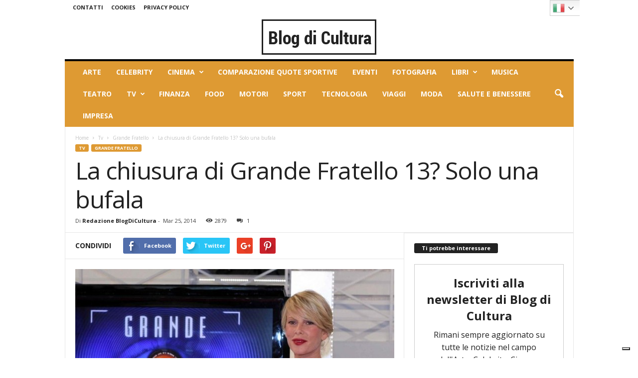

--- FILE ---
content_type: text/html; charset=UTF-8
request_url: https://www.blogdicultura.it/chiusura-grande-fratello-13-bufala-894.html
body_size: 24512
content:
<!doctype html >
<!--[if IE 8]>    <html class="ie8" lang="en"> <![endif]-->
<!--[if IE 9]>    <html class="ie9" lang="en"> <![endif]-->
<!--[if gt IE 8]><!--> <html lang="it-IT"> <!--<![endif]-->
<!--NEW-->

<head>
    <title>La chiusura di Grande Fratello 13? Solo una bufala - Blog di Cultura</title>
    <meta charset="UTF-8" />

	<meta name="msvalidate.01" content="E339F72932DE9BC4A2F663DFED78C30F" />
	<meta name="google-site-verification" content="ImtqGP55iV5Df003kUqVWzJaTG9x7_-mJelh_gcVg-0" />

    <meta http-equiv="Content-Type" content="text/html; charset=UTF-8">
    <meta name="viewport" content="width=device-width, initial-scale=1.0">

    <link rel="pingback" href="" />


    <!--IUB-COOKIE-SKIP-START--><script type="text/javascript">
            var _iub = _iub || [];
            _iub.csConfiguration ={"floatingPreferencesButtonDisplay":"bottom-right","lang":"it","siteId":1209915,"cookiePolicyId":90909852,"whitelabel":false,"invalidateConsentWithoutLog":true,"banner":{"closeButtonDisplay":false,"listPurposes":true,"explicitWithdrawal":true,"rejectButtonDisplay":true,"acceptButtonDisplay":true,"customizeButtonDisplay":true,"closeButtonRejects":true,"position":"float-top-center","style":"dark"},"consentOnContinuedBrowsing":false,"perPurposeConsent":true,"enableCcpa":true,"ccpaApplies":true,"enableTcf":true,"tcfPurposes":{"1":true,"2":"consent_only","3":"consent_only","4":"consent_only","5":"consent_only","6":"consent_only","7":"consent_only","8":"consent_only","9":"consent_only","10":"consent_only"}}; </script>
                <script type="text/javascript" src="//cdn.iubenda.com/cs/ccpa/stub.js"></script>
            
                <script type="text/javascript" src="//cdn.iubenda.com/cs/tcf/stub-v2.js"></script>
                <script type="text/javascript" src="//cdn.iubenda.com/cs/tcf/safe-tcf-v2.js"></script>
            
            <script type="text/javascript" src="//cdn.iubenda.com/cs/iubenda_cs.js" charset="UTF-8" async></script>

			<script>
				var iCallback = function() {};
				var _iub = _iub || {};

				if ( typeof _iub.csConfiguration != 'undefined' ) {
					if ( 'callback' in _iub.csConfiguration ) {
						if ( 'onConsentGiven' in _iub.csConfiguration.callback )
							iCallback = _iub.csConfiguration.callback.onConsentGiven;

						_iub.csConfiguration.callback.onConsentGiven = function() {
							iCallback();

							/* separator */
							jQuery('noscript._no_script_iub').each(function (a, b) { var el = jQuery(b); el.after(el.html()); });
						}
					}
				}
			</script><!--IUB-COOKIE-SKIP-END--><meta name='robots' content='index, follow, max-image-preview:large, max-snippet:-1, max-video-preview:-1' />
<meta name="author" content="Redazione BlogDiCultura">
<link rel="icon" type="image/png" href="https://www.blogdicultura.it/wp-content/uploads/2017/06/text-lines.png">
	<!-- This site is optimized with the Yoast SEO plugin v19.2 - https://yoast.com/wordpress/plugins/seo/ -->
	<meta name="description" content="Il Grande Fratello 13 non chiude. La notizie che in pochi giorni ha fatto il giro della rete si rivela una bufala." />
	<link rel="canonical" href="https://www.blogdicultura.it/chiusura-grande-fratello-13-bufala-894.html" />
	<meta property="og:locale" content="it_IT" />
	<meta property="og:type" content="article" />
	<meta property="og:title" content="La chiusura di Grande Fratello 13? Solo una bufala - Blog di Cultura" />
	<meta property="og:description" content="Il Grande Fratello 13 non chiude. La notizie che in pochi giorni ha fatto il giro della rete si rivela una bufala." />
	<meta property="og:url" content="https://www.blogdicultura.it/chiusura-grande-fratello-13-bufala-894.html" />
	<meta property="og:site_name" content="Blog di Cultura" />
	<meta property="article:publisher" content="https://www.facebook.com/pages/Cultura-Bloglive/353449514801374" />
	<meta property="article:published_time" content="2014-03-24T23:07:32+00:00" />
	<meta property="article:modified_time" content="2014-04-07T22:35:23+00:00" />
	<meta property="og:image" content="https://www.blogdicultura.it/wp-content/uploads/2014/03/blogdicultura_74c1c947bb819a04643054bff4c00e40.jpg" />
	<meta property="og:image:width" content="930" />
	<meta property="og:image:height" content="470" />
	<meta property="og:image:type" content="image/jpeg" />
	<meta name="author" content="Redazione BlogDiCultura" />
	<meta name="twitter:card" content="summary" />
	<meta name="twitter:creator" content="@blogdicultura" />
	<meta name="twitter:site" content="@blogdicultura" />
	<meta name="twitter:label1" content="Scritto da" />
	<meta name="twitter:data1" content="Redazione BlogDiCultura" />
	<meta name="twitter:label2" content="Tempo di lettura stimato" />
	<meta name="twitter:data2" content="1 minuto" />
	<script type="application/ld+json" class="yoast-schema-graph">{"@context":"https://schema.org","@graph":[{"@type":"Organization","@id":"https://www.blogdicultura.it/#organization","name":"Blog di Cultura","url":"https://www.blogdicultura.it/","sameAs":["https://www.facebook.com/pages/Cultura-Bloglive/353449514801374","https://twitter.com/blogdicultura"],"logo":{"@type":"ImageObject","inLanguage":"it-IT","@id":"https://www.blogdicultura.it/#/schema/logo/image/","url":"https://www.blogdicultura.it/wp-content/uploads/2022/07/progetto-senza-titolo-23.png","contentUrl":"https://www.blogdicultura.it/wp-content/uploads/2022/07/progetto-senza-titolo-23.png","width":2160,"height":2160,"caption":"Blog di Cultura"},"image":{"@id":"https://www.blogdicultura.it/#/schema/logo/image/"}},{"@type":"WebSite","@id":"https://www.blogdicultura.it/#website","url":"https://www.blogdicultura.it/","name":"Blog di Cultura","description":"","publisher":{"@id":"https://www.blogdicultura.it/#organization"},"potentialAction":[{"@type":"SearchAction","target":{"@type":"EntryPoint","urlTemplate":"https://www.blogdicultura.it/?s={search_term_string}"},"query-input":"required name=search_term_string"}],"inLanguage":"it-IT"},{"@type":"ImageObject","inLanguage":"it-IT","@id":"https://www.blogdicultura.it/chiusura-grande-fratello-13-bufala-894.html#primaryimage","url":"https://www.blogdicultura.it/wp-content/uploads/2014/03/blogdicultura_74c1c947bb819a04643054bff4c00e40.jpg","contentUrl":"https://www.blogdicultura.it/wp-content/uploads/2014/03/blogdicultura_74c1c947bb819a04643054bff4c00e40.jpg","width":930,"height":470},{"@type":"WebPage","@id":"https://www.blogdicultura.it/chiusura-grande-fratello-13-bufala-894.html#webpage","url":"https://www.blogdicultura.it/chiusura-grande-fratello-13-bufala-894.html","name":"La chiusura di Grande Fratello 13? Solo una bufala - Blog di Cultura","isPartOf":{"@id":"https://www.blogdicultura.it/#website"},"primaryImageOfPage":{"@id":"https://www.blogdicultura.it/chiusura-grande-fratello-13-bufala-894.html#primaryimage"},"datePublished":"2014-03-24T23:07:32+00:00","dateModified":"2014-04-07T22:35:23+00:00","description":"Il Grande Fratello 13 non chiude. La notizie che in pochi giorni ha fatto il giro della rete si rivela una bufala.","breadcrumb":{"@id":"https://www.blogdicultura.it/chiusura-grande-fratello-13-bufala-894.html#breadcrumb"},"inLanguage":"it-IT","potentialAction":[{"@type":"ReadAction","target":["https://www.blogdicultura.it/chiusura-grande-fratello-13-bufala-894.html"]}]},{"@type":"BreadcrumbList","@id":"https://www.blogdicultura.it/chiusura-grande-fratello-13-bufala-894.html#breadcrumb","itemListElement":[{"@type":"ListItem","position":1,"name":"Home","item":"https://www.blogdicultura.it/"},{"@type":"ListItem","position":2,"name":"La chiusura di Grande Fratello 13? Solo una bufala"}]},{"@type":"Article","@id":"https://www.blogdicultura.it/chiusura-grande-fratello-13-bufala-894.html#article","isPartOf":{"@id":"https://www.blogdicultura.it/chiusura-grande-fratello-13-bufala-894.html#webpage"},"author":{"name":"Redazione BlogDiCultura","@id":"https://www.blogdicultura.it/#/schema/person/45b8d31f4d9b72cceff8b8160b95048e"},"headline":"La chiusura di Grande Fratello 13? Solo una bufala","datePublished":"2014-03-24T23:07:32+00:00","dateModified":"2014-04-07T22:35:23+00:00","mainEntityOfPage":{"@id":"https://www.blogdicultura.it/chiusura-grande-fratello-13-bufala-894.html#webpage"},"wordCount":272,"commentCount":1,"publisher":{"@id":"https://www.blogdicultura.it/#organization"},"image":{"@id":"https://www.blogdicultura.it/chiusura-grande-fratello-13-bufala-894.html#primaryimage"},"thumbnailUrl":"https://www.blogdicultura.it/wp-content/uploads/2014/03/blogdicultura_74c1c947bb819a04643054bff4c00e40.jpg","keywords":["bufala","chiusura","gf13","Grande Fratello 13"],"articleSection":["Grande Fratello","Tv"],"inLanguage":"it-IT","potentialAction":[{"@type":"CommentAction","name":"Comment","target":["https://www.blogdicultura.it/chiusura-grande-fratello-13-bufala-894.html#respond"]}]},{"@type":"Person","@id":"https://www.blogdicultura.it/#/schema/person/45b8d31f4d9b72cceff8b8160b95048e","name":"Redazione BlogDiCultura","image":{"@type":"ImageObject","inLanguage":"it-IT","@id":"https://www.blogdicultura.it/#/schema/person/image/","url":"https://secure.gravatar.com/avatar/143191fbc76ea537fce07980b0062178?s=96&d=mm&r=g","contentUrl":"https://secure.gravatar.com/avatar/143191fbc76ea537fce07980b0062178?s=96&d=mm&r=g","caption":"Redazione BlogDiCultura"},"url":"https://www.blogdicultura.it/author/kekkobusi"}]}</script>
	<!-- / Yoast SEO plugin. -->


<link rel='dns-prefetch' href='//www.googletagmanager.com' />
<link rel='dns-prefetch' href='//fonts.googleapis.com' />
<link rel='dns-prefetch' href='//s.w.org' />
<link rel='dns-prefetch' href='//pagead2.googlesyndication.com' />
<link rel="alternate" type="application/rss+xml" title="Blog di Cultura &raquo; Feed" href="https://www.blogdicultura.it/feed" />
<link rel="alternate" type="application/rss+xml" title="Blog di Cultura &raquo; Feed dei commenti" href="https://www.blogdicultura.it/comments/feed" />
<link rel="alternate" type="application/rss+xml" title="Blog di Cultura &raquo; La chiusura di Grande Fratello 13? Solo una bufala Feed dei commenti" href="https://www.blogdicultura.it/chiusura-grande-fratello-13-bufala-894.html/feed" />
<script type="text/javascript">
window._wpemojiSettings = {"baseUrl":"https:\/\/s.w.org\/images\/core\/emoji\/14.0.0\/72x72\/","ext":".png","svgUrl":"https:\/\/s.w.org\/images\/core\/emoji\/14.0.0\/svg\/","svgExt":".svg","source":{"concatemoji":"https:\/\/www.blogdicultura.it\/wp-includes\/js\/wp-emoji-release.min.js?ver=6.0.11"}};
/*! This file is auto-generated */
!function(e,a,t){var n,r,o,i=a.createElement("canvas"),p=i.getContext&&i.getContext("2d");function s(e,t){var a=String.fromCharCode,e=(p.clearRect(0,0,i.width,i.height),p.fillText(a.apply(this,e),0,0),i.toDataURL());return p.clearRect(0,0,i.width,i.height),p.fillText(a.apply(this,t),0,0),e===i.toDataURL()}function c(e){var t=a.createElement("script");t.src=e,t.defer=t.type="text/javascript",a.getElementsByTagName("head")[0].appendChild(t)}for(o=Array("flag","emoji"),t.supports={everything:!0,everythingExceptFlag:!0},r=0;r<o.length;r++)t.supports[o[r]]=function(e){if(!p||!p.fillText)return!1;switch(p.textBaseline="top",p.font="600 32px Arial",e){case"flag":return s([127987,65039,8205,9895,65039],[127987,65039,8203,9895,65039])?!1:!s([55356,56826,55356,56819],[55356,56826,8203,55356,56819])&&!s([55356,57332,56128,56423,56128,56418,56128,56421,56128,56430,56128,56423,56128,56447],[55356,57332,8203,56128,56423,8203,56128,56418,8203,56128,56421,8203,56128,56430,8203,56128,56423,8203,56128,56447]);case"emoji":return!s([129777,127995,8205,129778,127999],[129777,127995,8203,129778,127999])}return!1}(o[r]),t.supports.everything=t.supports.everything&&t.supports[o[r]],"flag"!==o[r]&&(t.supports.everythingExceptFlag=t.supports.everythingExceptFlag&&t.supports[o[r]]);t.supports.everythingExceptFlag=t.supports.everythingExceptFlag&&!t.supports.flag,t.DOMReady=!1,t.readyCallback=function(){t.DOMReady=!0},t.supports.everything||(n=function(){t.readyCallback()},a.addEventListener?(a.addEventListener("DOMContentLoaded",n,!1),e.addEventListener("load",n,!1)):(e.attachEvent("onload",n),a.attachEvent("onreadystatechange",function(){"complete"===a.readyState&&t.readyCallback()})),(e=t.source||{}).concatemoji?c(e.concatemoji):e.wpemoji&&e.twemoji&&(c(e.twemoji),c(e.wpemoji)))}(window,document,window._wpemojiSettings);
</script>
<style type="text/css">
img.wp-smiley,
img.emoji {
	display: inline !important;
	border: none !important;
	box-shadow: none !important;
	height: 1em !important;
	width: 1em !important;
	margin: 0 0.07em !important;
	vertical-align: -0.1em !important;
	background: none !important;
	padding: 0 !important;
}
</style>
	<link rel='stylesheet' id='gtranslate-style-css'  href='https://www.blogdicultura.it/wp-content/plugins/gtranslate/gtranslate-style24.css?ver=6.0.11' type='text/css' media='all' />
<link rel='stylesheet' id='wp-block-library-css'  href='https://www.blogdicultura.it/wp-includes/css/dist/block-library/style.min.css?ver=6.0.11' type='text/css' media='all' />
<link rel='stylesheet' id='quads-style-css-css'  href='https://www.blogdicultura.it/wp-content/plugins/quick-adsense-reloaded/includes/gutenberg/dist/blocks.style.build.css?ver=2.0.55' type='text/css' media='all' />
<style id='global-styles-inline-css' type='text/css'>
body{--wp--preset--color--black: #000000;--wp--preset--color--cyan-bluish-gray: #abb8c3;--wp--preset--color--white: #ffffff;--wp--preset--color--pale-pink: #f78da7;--wp--preset--color--vivid-red: #cf2e2e;--wp--preset--color--luminous-vivid-orange: #ff6900;--wp--preset--color--luminous-vivid-amber: #fcb900;--wp--preset--color--light-green-cyan: #7bdcb5;--wp--preset--color--vivid-green-cyan: #00d084;--wp--preset--color--pale-cyan-blue: #8ed1fc;--wp--preset--color--vivid-cyan-blue: #0693e3;--wp--preset--color--vivid-purple: #9b51e0;--wp--preset--gradient--vivid-cyan-blue-to-vivid-purple: linear-gradient(135deg,rgba(6,147,227,1) 0%,rgb(155,81,224) 100%);--wp--preset--gradient--light-green-cyan-to-vivid-green-cyan: linear-gradient(135deg,rgb(122,220,180) 0%,rgb(0,208,130) 100%);--wp--preset--gradient--luminous-vivid-amber-to-luminous-vivid-orange: linear-gradient(135deg,rgba(252,185,0,1) 0%,rgba(255,105,0,1) 100%);--wp--preset--gradient--luminous-vivid-orange-to-vivid-red: linear-gradient(135deg,rgba(255,105,0,1) 0%,rgb(207,46,46) 100%);--wp--preset--gradient--very-light-gray-to-cyan-bluish-gray: linear-gradient(135deg,rgb(238,238,238) 0%,rgb(169,184,195) 100%);--wp--preset--gradient--cool-to-warm-spectrum: linear-gradient(135deg,rgb(74,234,220) 0%,rgb(151,120,209) 20%,rgb(207,42,186) 40%,rgb(238,44,130) 60%,rgb(251,105,98) 80%,rgb(254,248,76) 100%);--wp--preset--gradient--blush-light-purple: linear-gradient(135deg,rgb(255,206,236) 0%,rgb(152,150,240) 100%);--wp--preset--gradient--blush-bordeaux: linear-gradient(135deg,rgb(254,205,165) 0%,rgb(254,45,45) 50%,rgb(107,0,62) 100%);--wp--preset--gradient--luminous-dusk: linear-gradient(135deg,rgb(255,203,112) 0%,rgb(199,81,192) 50%,rgb(65,88,208) 100%);--wp--preset--gradient--pale-ocean: linear-gradient(135deg,rgb(255,245,203) 0%,rgb(182,227,212) 50%,rgb(51,167,181) 100%);--wp--preset--gradient--electric-grass: linear-gradient(135deg,rgb(202,248,128) 0%,rgb(113,206,126) 100%);--wp--preset--gradient--midnight: linear-gradient(135deg,rgb(2,3,129) 0%,rgb(40,116,252) 100%);--wp--preset--duotone--dark-grayscale: url('#wp-duotone-dark-grayscale');--wp--preset--duotone--grayscale: url('#wp-duotone-grayscale');--wp--preset--duotone--purple-yellow: url('#wp-duotone-purple-yellow');--wp--preset--duotone--blue-red: url('#wp-duotone-blue-red');--wp--preset--duotone--midnight: url('#wp-duotone-midnight');--wp--preset--duotone--magenta-yellow: url('#wp-duotone-magenta-yellow');--wp--preset--duotone--purple-green: url('#wp-duotone-purple-green');--wp--preset--duotone--blue-orange: url('#wp-duotone-blue-orange');--wp--preset--font-size--small: 13px;--wp--preset--font-size--medium: 20px;--wp--preset--font-size--large: 36px;--wp--preset--font-size--x-large: 42px;}.has-black-color{color: var(--wp--preset--color--black) !important;}.has-cyan-bluish-gray-color{color: var(--wp--preset--color--cyan-bluish-gray) !important;}.has-white-color{color: var(--wp--preset--color--white) !important;}.has-pale-pink-color{color: var(--wp--preset--color--pale-pink) !important;}.has-vivid-red-color{color: var(--wp--preset--color--vivid-red) !important;}.has-luminous-vivid-orange-color{color: var(--wp--preset--color--luminous-vivid-orange) !important;}.has-luminous-vivid-amber-color{color: var(--wp--preset--color--luminous-vivid-amber) !important;}.has-light-green-cyan-color{color: var(--wp--preset--color--light-green-cyan) !important;}.has-vivid-green-cyan-color{color: var(--wp--preset--color--vivid-green-cyan) !important;}.has-pale-cyan-blue-color{color: var(--wp--preset--color--pale-cyan-blue) !important;}.has-vivid-cyan-blue-color{color: var(--wp--preset--color--vivid-cyan-blue) !important;}.has-vivid-purple-color{color: var(--wp--preset--color--vivid-purple) !important;}.has-black-background-color{background-color: var(--wp--preset--color--black) !important;}.has-cyan-bluish-gray-background-color{background-color: var(--wp--preset--color--cyan-bluish-gray) !important;}.has-white-background-color{background-color: var(--wp--preset--color--white) !important;}.has-pale-pink-background-color{background-color: var(--wp--preset--color--pale-pink) !important;}.has-vivid-red-background-color{background-color: var(--wp--preset--color--vivid-red) !important;}.has-luminous-vivid-orange-background-color{background-color: var(--wp--preset--color--luminous-vivid-orange) !important;}.has-luminous-vivid-amber-background-color{background-color: var(--wp--preset--color--luminous-vivid-amber) !important;}.has-light-green-cyan-background-color{background-color: var(--wp--preset--color--light-green-cyan) !important;}.has-vivid-green-cyan-background-color{background-color: var(--wp--preset--color--vivid-green-cyan) !important;}.has-pale-cyan-blue-background-color{background-color: var(--wp--preset--color--pale-cyan-blue) !important;}.has-vivid-cyan-blue-background-color{background-color: var(--wp--preset--color--vivid-cyan-blue) !important;}.has-vivid-purple-background-color{background-color: var(--wp--preset--color--vivid-purple) !important;}.has-black-border-color{border-color: var(--wp--preset--color--black) !important;}.has-cyan-bluish-gray-border-color{border-color: var(--wp--preset--color--cyan-bluish-gray) !important;}.has-white-border-color{border-color: var(--wp--preset--color--white) !important;}.has-pale-pink-border-color{border-color: var(--wp--preset--color--pale-pink) !important;}.has-vivid-red-border-color{border-color: var(--wp--preset--color--vivid-red) !important;}.has-luminous-vivid-orange-border-color{border-color: var(--wp--preset--color--luminous-vivid-orange) !important;}.has-luminous-vivid-amber-border-color{border-color: var(--wp--preset--color--luminous-vivid-amber) !important;}.has-light-green-cyan-border-color{border-color: var(--wp--preset--color--light-green-cyan) !important;}.has-vivid-green-cyan-border-color{border-color: var(--wp--preset--color--vivid-green-cyan) !important;}.has-pale-cyan-blue-border-color{border-color: var(--wp--preset--color--pale-cyan-blue) !important;}.has-vivid-cyan-blue-border-color{border-color: var(--wp--preset--color--vivid-cyan-blue) !important;}.has-vivid-purple-border-color{border-color: var(--wp--preset--color--vivid-purple) !important;}.has-vivid-cyan-blue-to-vivid-purple-gradient-background{background: var(--wp--preset--gradient--vivid-cyan-blue-to-vivid-purple) !important;}.has-light-green-cyan-to-vivid-green-cyan-gradient-background{background: var(--wp--preset--gradient--light-green-cyan-to-vivid-green-cyan) !important;}.has-luminous-vivid-amber-to-luminous-vivid-orange-gradient-background{background: var(--wp--preset--gradient--luminous-vivid-amber-to-luminous-vivid-orange) !important;}.has-luminous-vivid-orange-to-vivid-red-gradient-background{background: var(--wp--preset--gradient--luminous-vivid-orange-to-vivid-red) !important;}.has-very-light-gray-to-cyan-bluish-gray-gradient-background{background: var(--wp--preset--gradient--very-light-gray-to-cyan-bluish-gray) !important;}.has-cool-to-warm-spectrum-gradient-background{background: var(--wp--preset--gradient--cool-to-warm-spectrum) !important;}.has-blush-light-purple-gradient-background{background: var(--wp--preset--gradient--blush-light-purple) !important;}.has-blush-bordeaux-gradient-background{background: var(--wp--preset--gradient--blush-bordeaux) !important;}.has-luminous-dusk-gradient-background{background: var(--wp--preset--gradient--luminous-dusk) !important;}.has-pale-ocean-gradient-background{background: var(--wp--preset--gradient--pale-ocean) !important;}.has-electric-grass-gradient-background{background: var(--wp--preset--gradient--electric-grass) !important;}.has-midnight-gradient-background{background: var(--wp--preset--gradient--midnight) !important;}.has-small-font-size{font-size: var(--wp--preset--font-size--small) !important;}.has-medium-font-size{font-size: var(--wp--preset--font-size--medium) !important;}.has-large-font-size{font-size: var(--wp--preset--font-size--large) !important;}.has-x-large-font-size{font-size: var(--wp--preset--font-size--x-large) !important;}
</style>
<link rel='stylesheet' id='contact-form-7-css'  href='https://www.blogdicultura.it/wp-content/plugins/contact-form-7/includes/css/styles.css?ver=5.6' type='text/css' media='all' />
<link rel='stylesheet' id='rs-plugin-settings-css'  href='https://www.blogdicultura.it/wp-content/plugins/revslider/public/assets/css/settings.css?ver=5.4.1' type='text/css' media='all' />
<style id='rs-plugin-settings-inline-css' type='text/css'>
.tp-caption a{color:#ff7302;text-shadow:none;-webkit-transition:all 0.2s ease-out;-moz-transition:all 0.2s ease-out;-o-transition:all 0.2s ease-out;-ms-transition:all 0.2s ease-out}.tp-caption a:hover{color:#ffa902}
</style>
<link rel='stylesheet' id='google-fonts-style-css'  href='https://fonts.googleapis.com/css?family=Open+Sans%3A300%2C400%2C600%2C700%7CRoboto+Condensed%3A300%2C300italic%2C400%2C400italic%2C700%2C700italic&#038;ver=3.4' type='text/css' media='all' />
<link rel='stylesheet' id='slb_core-css'  href='https://www.blogdicultura.it/wp-content/plugins/simple-lightbox/client/css/app.css?ver=2.8.1' type='text/css' media='all' />
<link rel='stylesheet' id='td-theme-css'  href='https://www.blogdicultura.it/wp-content/themes/Newsmag/style.css?ver=2.0c' type='text/css' media='all' />
<link rel='stylesheet' id='td-theme-child-css'  href='https://www.blogdicultura.it/wp-content/themes/Newsmag-child/style.css?ver=2.0c' type='text/css' media='all' />
<link rel='stylesheet' id='js_composer_front-css'  href='https://www.blogdicultura.it/wp-content/plugins/js_composer/assets/css/js_composer.min.css?ver=5.1.1' type='text/css' media='all' />
<style id='quads-styles-inline-css' type='text/css'>

    .quads-location ins.adsbygoogle {
        background: transparent !important;
    }
    
    .quads.quads_ad_container { display: grid; grid-template-columns: auto; grid-gap: 10px; padding: 10px; }
    .grid_image{animation: fadeIn 0.5s;-webkit-animation: fadeIn 0.5s;-moz-animation: fadeIn 0.5s;
        -o-animation: fadeIn 0.5s;-ms-animation: fadeIn 0.5s;}
    .quads-ad-label { font-size: 12px; text-align: center; color: #333;}
    .quads-text-around-ad-label-text_around_left {
        width: 50%;
        float: left;
    }
    .quads-text-around-ad-label-text_around_right {
        width: 50%;
        float: right;
    }
    .quads-popupad {
        position: absolute;
        top: 0%;
        left: 0%;
        width: 100%;
        height: 2000px;
        background-color: rgba(0,0,0,0.6);
        z-index: 999;
    }
    .quads.quads_ad_containerr {
        position: sticky;
        top: 40%;
        left: 36%;
        width: 30em;
    }
    #btn_close{
		background-color: #fff;
		width: 25px;
		height: 25px;
		text-align: center;
		line-height: 22px;
		position: absolute;
		right: -10px;
		top: -10px;
		cursor: pointer;
		transition: all 0.5s ease;
		border-radius: 50%;
	}
    @media screen and (max-width: 480px) {
        .quads.quads_ad_containerr {
            left: 9%;
            width: 19em;
        }
    }
    .quads-video {
        position: fixed;
        bottom: 0px;
        z-index: 9999999;
        left: 10px;
    }
    quads_ad_container_video{
        max-width:220px;
    }
    .quads_click_impression { display: none;}
    .quads-sticky {
        top: 88%;
        width: 100% !important;
        background-color: hsla(0,0%,100%,.7);
        position: fixed;
        max-width: 100%!important;
    }.quads-sticky .quads-location {
        text-align: center;
    }.quads-sticky .wp_quads_dfp {
        display: contents;
    }
    .quads-sticky-ad-close{
        position:absolute;right:0px;top:0;width:32px;height:32px;opacity:.3
    }
    .quads-sticky-ad-close:hover{opacity:1}
    .quads-sticky-ad-close:after,.quads-sticky-ad-close:before{
            position:absolute;left:15px;content:' ';height:15px;width:2px;background-color:#333}
            .quads-sticky-ad-close:before{transform:rotate(45deg)}
            .quads-sticky-ad-close:after{transform:rotate(-45deg)}
    
</style>
<script type='text/javascript' src='https://www.blogdicultura.it/wp-includes/js/jquery/jquery.min.js?ver=3.6.0' id='jquery-core-js'></script>
<script type='text/javascript' src='https://www.blogdicultura.it/wp-includes/js/jquery/jquery-migrate.min.js?ver=3.3.2' id='jquery-migrate-js'></script>
<script type='text/javascript' src='https://www.blogdicultura.it/wp-content/plugins/revslider/public/assets/js/jquery.themepunch.tools.min.js?ver=5.4.1' id='tp-tools-js'></script>
<script type='text/javascript' src='https://www.blogdicultura.it/wp-content/plugins/revslider/public/assets/js/jquery.themepunch.revolution.min.js?ver=5.4.1' id='revmin-js'></script>

<!-- Snippet Google Analytics aggiunto da Site Kit -->
<script type='text/javascript' src='https://www.googletagmanager.com/gtag/js?id=UA-229982981-1' id='google_gtagjs-js' async></script>
<script type='text/javascript' id='google_gtagjs-js-after'>
window.dataLayer = window.dataLayer || [];function gtag(){dataLayer.push(arguments);}
gtag('set', 'linker', {"domains":["www.blogdicultura.it"]} );
gtag("js", new Date());
gtag("set", "developer_id.dZTNiMT", true);
gtag("config", "UA-229982981-1", {"anonymize_ip":true});
gtag("config", "G-73MMSHD7MD");
</script>

<!-- Termina lo snippet Google Analytics aggiunto da Site Kit -->
<link rel="https://api.w.org/" href="https://www.blogdicultura.it/wp-json/" /><link rel="alternate" type="application/json" href="https://www.blogdicultura.it/wp-json/wp/v2/posts/894" /><link rel="EditURI" type="application/rsd+xml" title="RSD" href="https://www.blogdicultura.it/xmlrpc.php?rsd" />
<link rel="wlwmanifest" type="application/wlwmanifest+xml" href="https://www.blogdicultura.it/wp-includes/wlwmanifest.xml" /> 
<meta name="generator" content="WordPress 6.0.11" />
<link rel='shortlink' href='http://bit.ly/1qruece' />
<link rel="alternate" type="application/json+oembed" href="https://www.blogdicultura.it/wp-json/oembed/1.0/embed?url=https%3A%2F%2Fwww.blogdicultura.it%2Fchiusura-grande-fratello-13-bufala-894.html" />
<link rel="alternate" type="text/xml+oembed" href="https://www.blogdicultura.it/wp-json/oembed/1.0/embed?url=https%3A%2F%2Fwww.blogdicultura.it%2Fchiusura-grande-fratello-13-bufala-894.html&#038;format=xml" />
<meta name="generator" content="Site Kit by Google 1.77.0" /><script type='text/javascript' data-cfasync='false'>var _mmunch = {'front': false, 'page': false, 'post': false, 'category': false, 'author': false, 'search': false, 'attachment': false, 'tag': false};_mmunch['post'] = true; _mmunch['postData'] = {"ID":894,"post_name":"chiusura-grande-fratello-13-bufala","post_title":"La chiusura di Grande Fratello 13? Solo una bufala","post_type":"post","post_author":"84","post_status":"publish"}; _mmunch['postCategories'] = [{"term_id":692,"name":"Grande Fratello","slug":"grande-fratello","term_group":0,"term_taxonomy_id":693,"taxonomy":"category","description":"Tutto sul Grande Fratello: anticipazioni sulle puntate, day-time, nominati ed eliminati, chicche e curiosit\u00e0 dalla casa pi\u00f9 spiata della TV","parent":12,"count":257,"filter":"raw","cat_ID":692,"category_count":257,"category_description":"Tutto sul Grande Fratello: anticipazioni sulle puntate, day-time, nominati ed eliminati, chicche e curiosit\u00e0 dalla casa pi\u00f9 spiata della TV","cat_name":"Grande Fratello","category_nicename":"grande-fratello","category_parent":12},{"term_id":12,"name":"Tv","slug":"tv","term_group":0,"term_taxonomy_id":12,"taxonomy":"category","description":"Le anticipazioni sui principali programmi del palinsesto televisivo italiano, la cronaca delle puntate, tutte le news sui principali protagonisti della TV con interviste, recensioni e notizie in anteprima","parent":0,"count":4328,"filter":"raw","cat_ID":12,"category_count":4328,"category_description":"Le anticipazioni sui principali programmi del palinsesto televisivo italiano, la cronaca delle puntate, tutte le news sui principali protagonisti della TV con interviste, recensioni e notizie in anteprima","cat_name":"Tv","category_nicename":"tv","category_parent":0}]; _mmunch['postTags'] = [{"term_id":354,"name":"bufala","slug":"bufala","term_group":0,"term_taxonomy_id":354,"taxonomy":"post_tag","description":"","parent":0,"count":25,"filter":"raw"},{"term_id":355,"name":"chiusura","slug":"chiusura","term_group":0,"term_taxonomy_id":355,"taxonomy":"post_tag","description":"","parent":0,"count":3,"filter":"raw"},{"term_id":93,"name":"gf13","slug":"gf13","term_group":0,"term_taxonomy_id":93,"taxonomy":"post_tag","description":"","parent":0,"count":41,"filter":"raw"},{"term_id":323,"name":"Grande Fratello 13","slug":"grande-fratello-13","term_group":0,"term_taxonomy_id":323,"taxonomy":"post_tag","description":"","parent":0,"count":18,"filter":"raw"}]; _mmunch['postAuthor'] = {"name":"Redazione BlogDiCultura","ID":84};</script><script data-cfasync="false" src="//a.mailmunch.co/app/v1/site.js" id="mailmunch-script" data-plugin="mc_mm" data-mailmunch-site-id="316727" async></script><script type="text/javascript">//<![CDATA[
  function external_links_in_new_windows_loop() {
    if (!document.links) {
      document.links = document.getElementsByTagName('a');
    }
    var change_link = false;
    var force = '';
    var ignore = '';

    for (var t=0; t<document.links.length; t++) {
      var all_links = document.links[t];
      change_link = false;
      
      if(document.links[t].hasAttribute('onClick') == false) {
        // forced if the address starts with http (or also https), but does not link to the current domain
        if(all_links.href.search(/^http/) != -1 && all_links.href.search('www.blogdicultura.it') == -1 && all_links.href.search(/^#/) == -1) {
          // console.log('Changed ' + all_links.href);
          change_link = true;
        }
          
        if(force != '' && all_links.href.search(force) != -1) {
          // forced
          // console.log('force ' + all_links.href);
          change_link = true;
        }
        
        if(ignore != '' && all_links.href.search(ignore) != -1) {
          // console.log('ignore ' + all_links.href);
          // ignored
          change_link = false;
        }

        if(change_link == true) {
          // console.log('Changed ' + all_links.href);
          document.links[t].setAttribute('onClick', 'javascript:window.open(\'' + all_links.href.replace(/'/g, '') + '\', \'_blank\', \'noopener\'); return false;');
          document.links[t].removeAttribute('target');
        }
      }
    }
  }
  
  // Load
  function external_links_in_new_windows_load(func)
  {  
    var oldonload = window.onload;
    if (typeof window.onload != 'function'){
      window.onload = func;
    } else {
      window.onload = function(){
        oldonload();
        func();
      }
    }
  }

  external_links_in_new_windows_load(external_links_in_new_windows_loop);
  //]]></script>

    <script type="text/javascript">
        function nxsPostToFav(obj){ obj.preventDefault;
            var k = obj.target.split("-"); var nt = k[0]; var ii = k[1];  var pid = k[2];
            var data = {  action:'nxs_snap_aj', nxsact: 'manPost', nt:nt, id: pid, nid: ii, et_load_builder_modules:1, _wpnonce: '05c6bab64b'};
            jQuery('#nxsFavNoticeCnt').html('<p> Posting... </p>'); jQuery('#nxsFavNotice').modal({ fadeDuration: 50 });
            jQuery.post('https://www.blogdicultura.it/wp-admin/admin-ajax.php', data, function(response) { if (response=='') response = 'Message Posted';
                jQuery('#nxsFavNoticeCnt').html('<p> ' + response + '</p>' +'<input type="button"  onclick="jQuery.modal.close();" class="bClose" value="Close" />');
            });
        }
    </script><script type='text/javascript'>document.cookie = 'quads_browser_width='+screen.width;</script><!--[if lt IE 9]><script src="https://html5shim.googlecode.com/svn/trunk/html5.js"></script><![endif]-->
    <meta name="google-site-verification" content="0ipXVDMsCDa_CKJvUE_hpgtEp3woN8_aRrZGfUS_h7g">
<!-- Snippet Google AdSense aggiunto da Site Kit -->
<meta name="google-adsense-platform-account" content="ca-host-pub-2644536267352236">
<meta name="google-adsense-platform-domain" content="sitekit.withgoogle.com">
<!-- Termina lo snippet Google AdSense aggiunto da Site Kit -->
<meta name="generator" content="Powered by Visual Composer - drag and drop page builder for WordPress."/>
<!--[if lte IE 9]><link rel="stylesheet" type="text/css" href="https://www.blogdicultura.it/wp-content/plugins/js_composer/assets/css/vc_lte_ie9.min.css" media="screen"><![endif]--><style type="text/css">.broken_link, a.broken_link {
	text-decoration: line-through;
}</style>
<!-- Snippet Google AdSense aggiunto da Site Kit -->
<script async="async" src="https://pagead2.googlesyndication.com/pagead/js/adsbygoogle.js?client=ca-pub-3285342835629858" crossorigin="anonymous" type="text/javascript"></script>

<!-- Termina lo snippet Google AdSense aggiunto da Site Kit -->
<meta name="generator" content="Powered by Slider Revolution 5.4.1 - responsive, Mobile-Friendly Slider Plugin for WordPress with comfortable drag and drop interface." />
<!-- TradeDoubler site verification 3046854 -->
<meta name="google-site-verification" content="B-u_tm0ul_tXY4ebxvqUQMMpUArUn5iKSYxYWHJNaxY" />

<script async src="https://pagead2.googlesyndication.com/pagead/js/adsbygoogle.js?client=ca-pub-3285342835629858"
     crossorigin="anonymous"></script>



<!-- JS generated by theme -->

<script>
    
    

	    var tdBlocksArray = []; //here we store all the items for the current page

	    //td_block class - each ajax block uses a object of this class for requests
	    function tdBlock() {
		    this.id = '';
		    this.block_type = 1; //block type id (1-234 etc)
		    this.atts = '';
		    this.td_column_number = '';
		    this.td_current_page = 1; //
		    this.post_count = 0; //from wp
		    this.found_posts = 0; //from wp
		    this.max_num_pages = 0; //from wp
		    this.td_filter_value = ''; //current live filter value
		    this.is_ajax_running = false;
		    this.td_user_action = ''; // load more or infinite loader (used by the animation)
		    this.header_color = '';
		    this.ajax_pagination_infinite_stop = ''; //show load more at page x
	    }


        // td_js_generator - mini detector
        (function(){
            var htmlTag = document.getElementsByTagName("html")[0];

            if ( navigator.userAgent.indexOf("MSIE 10.0") > -1 ) {
                htmlTag.className += ' ie10';
            }

            if ( !!navigator.userAgent.match(/Trident.*rv\:11\./) ) {
                htmlTag.className += ' ie11';
            }

            if ( /(iPad|iPhone|iPod)/g.test(navigator.userAgent) ) {
                htmlTag.className += ' td-md-is-ios';
            }

            var user_agent = navigator.userAgent.toLowerCase();
            if ( user_agent.indexOf("android") > -1 ) {
                htmlTag.className += ' td-md-is-android';
            }

            if ( -1 !== navigator.userAgent.indexOf('Mac OS X')  ) {
                htmlTag.className += ' td-md-is-os-x';
            }

            if ( /chrom(e|ium)/.test(navigator.userAgent.toLowerCase()) ) {
               htmlTag.className += ' td-md-is-chrome';
            }

            if ( -1 !== navigator.userAgent.indexOf('Firefox') ) {
                htmlTag.className += ' td-md-is-firefox';
            }

            if ( -1 !== navigator.userAgent.indexOf('Safari') && -1 === navigator.userAgent.indexOf('Chrome') ) {
                htmlTag.className += ' td-md-is-safari';
            }

            if( -1 !== navigator.userAgent.indexOf('IEMobile') ){
                htmlTag.className += ' td-md-is-iemobile';
            }

        })();




        var tdLocalCache = {};

        ( function () {
            "use strict";

            tdLocalCache = {
                data: {},
                remove: function (resource_id) {
                    delete tdLocalCache.data[resource_id];
                },
                exist: function (resource_id) {
                    return tdLocalCache.data.hasOwnProperty(resource_id) && tdLocalCache.data[resource_id] !== null;
                },
                get: function (resource_id) {
                    return tdLocalCache.data[resource_id];
                },
                set: function (resource_id, cachedData) {
                    tdLocalCache.remove(resource_id);
                    tdLocalCache.data[resource_id] = cachedData;
                }
            };
        })();

    
    
var td_viewport_interval_list=[{"limitBottom":767,"sidebarWidth":251},{"limitBottom":1023,"sidebarWidth":339}];
var td_animation_stack_effect="type0";
var tds_animation_stack=true;
var td_animation_stack_specific_selectors=".entry-thumb, img";
var td_animation_stack_general_selectors=".td-animation-stack img, .post img";
var td_ajax_url="https:\/\/www.blogdicultura.it\/wp-admin\/admin-ajax.php?td_theme_name=Newsmag&v=3.4";
var td_get_template_directory_uri="https:\/\/www.blogdicultura.it\/wp-content\/themes\/Newsmag";
var tds_snap_menu="";
var tds_logo_on_sticky="";
var tds_header_style="7";
var td_please_wait="Attendere, prego...";
var td_email_user_pass_incorrect="Nome utente o password non corretti!";
var td_email_user_incorrect="E-mail o nome utente non corretti!";
var td_email_incorrect="E-mail non corretta!";
var tds_more_articles_on_post_enable="";
var tds_more_articles_on_post_time_to_wait="";
var tds_more_articles_on_post_pages_distance_from_top=0;
var tds_theme_color_site_wide="#de9a33";
var tds_smart_sidebar="";
var tdThemeName="Newsmag";
var td_magnific_popup_translation_tPrev="Previous (Left arrow key)";
var td_magnific_popup_translation_tNext="Next (Right arrow key)";
var td_magnific_popup_translation_tCounter="%curr% of %total%";
var td_magnific_popup_translation_ajax_tError="Il contenuto da %url% non pu\u00f2 essere caricato";
var td_magnific_popup_translation_image_tError="Le immagini da #%curr% non possono essere caricate";
var td_ad_background_click_link="";
var td_ad_background_click_target="";
</script>

<script>
  (function(i,s,o,g,r,a,m){i['GoogleAnalyticsObject']=r;i[r]=i[r]||function(){
  (i[r].q=i[r].q||[]).push(arguments)},i[r].l=1*new Date();a=s.createElement(o),
  m=s.getElementsByTagName(o)[0];a.async=1;a.src=g;m.parentNode.insertBefore(a,m)
  })(window,document,'script','https://www.google-analytics.com/analytics.js','ga');

  ga('create', 'UA-88953458-6', 'auto');
  ga('send', 'pageview');

</script><script type="application/ld+json">
                        {
                            "@context": "http://schema.org",
                            "@type": "BreadcrumbList",
                            "itemListElement": [{
                            "@type": "ListItem",
                            "position": 1,
                                "item": {
                                "@type": "WebSite",
                                "@id": "https://www.blogdicultura.it/",
                                "name": "Home"                                               
                            }
                        },{
                            "@type": "ListItem",
                            "position": 2,
                                "item": {
                                "@type": "WebPage",
                                "@id": "https://www.blogdicultura.it/tv",
                                "name": "Tv"
                            }
                        },{
                            "@type": "ListItem",
                            "position": 3,
                                "item": {
                                "@type": "WebPage",
                                "@id": "https://www.blogdicultura.it/tv/grande-fratello",
                                "name": "Grande Fratello"                                
                            }
                        },{
                            "@type": "ListItem",
                            "position": 4,
                                "item": {
                                "@type": "WebPage",
                                "@id": "https://www.blogdicultura.it/chiusura-grande-fratello-13-bufala-894.html",
                                "name": "La chiusura di Grande Fratello 13? Solo una bufala"                                
                            }
                        }    ]
                        }
                       </script><noscript><style type="text/css"> .wpb_animate_when_almost_visible { opacity: 1; }</style></noscript>    

</head>

<body class="post-template-default single single-post postid-894 single-format-standard chiusura-grande-fratello-13-bufala global-block-template-1 single_template_2 wpb-js-composer js-comp-ver-5.1.1 vc_responsive td-animation-stack-type0 td-full-layout" itemscope="itemscope" itemtype="https://schema.org/WebPage">


<!-- You should make sure that the file cookiechoices.js is available
and accessible from the root directory of your site.  -->
<!--
<script src="/cookiechoices.js"></script>
<script>
  document.addEventListener('DOMContentLoaded', function(event) {
    cookieChoices.showCookieConsentBar('Questo sito o gli strumenti terzi da questo utilizzati si avvalgono di cookie necessari al funzionamento ed utili alle finalita illustrate nella cookie policy. Se vuoi saperne di piu o negare il consenso a tutti o ad alcuni cookie, consulta la cookie policy. Chiudendo questo banner, scorrendo questa pagina, cliccando su un link o proseguendo la navigazione in altra maniera, acconsenti ad un utilizzo dei cookie.',
      'ACCETTA', 'maggiori informazioni', 'http://www.blogdicultura.it/cookies');
  });
</script>
-->
<div id="td-outer-wrap">

        <div class="td-scroll-up"><i class="td-icon-menu-up"></i></div>

    <div class="td-transition-content-and-menu td-mobile-nav-wrap">
        <div class="td-menu-background"></div>
<div id="td-mobile-nav">
    <div class="td-mobile-container">
        <!-- mobile menu top section -->
        <div class="td-menu-socials-wrap">
            <!-- socials -->
            <div class="td-menu-socials">
                            </div>
            <!-- close button -->
            <div class="td-mobile-close">
                <a href="#"><i class="td-icon-close-mobile"></i></a>
            </div>
        </div>

        <!-- login section -->
        
        <!-- menu section -->
        <div class="td-mobile-content">
            <div class="menu-home-container"><ul id="menu-home" class="td-mobile-main-menu"><li id="menu-item-30502" class="menu-item menu-item-type-taxonomy menu-item-object-category menu-item-first menu-item-30502"><a href="https://www.blogdicultura.it/arte">Arte</a></li>
<li id="menu-item-30505" class="menu-item menu-item-type-taxonomy menu-item-object-category menu-item-30505"><a href="https://www.blogdicultura.it/celebrity">Celebrity</a></li>
<li id="menu-item-30503" class="menu-item menu-item-type-taxonomy menu-item-object-category menu-item-has-children menu-item-30503"><a href="https://www.blogdicultura.it/cinema">Cinema<i class="td-icon-menu-right td-element-after"></i></a>
<ul class="sub-menu">
	<li id="menu-item-30504" class="menu-item menu-item-type-taxonomy menu-item-object-category menu-item-30504"><a href="https://www.blogdicultura.it/cinema/box-office">Box office</a></li>
	<li id="menu-item-30506" class="menu-item menu-item-type-taxonomy menu-item-object-category menu-item-30506"><a href="https://www.blogdicultura.it/cinema/festival-del-cinema">Festival del cinema</a></li>
	<li id="menu-item-30507" class="menu-item menu-item-type-taxonomy menu-item-object-category menu-item-30507"><a href="https://www.blogdicultura.it/cinema/le-uscite-in-sala">Le uscite in sala</a></li>
	<li id="menu-item-30508" class="menu-item menu-item-type-taxonomy menu-item-object-category menu-item-30508"><a href="https://www.blogdicultura.it/cinema/recensioni">Recensioni</a></li>
	<li id="menu-item-30509" class="menu-item menu-item-type-taxonomy menu-item-object-category menu-item-30509"><a href="https://www.blogdicultura.it/cinema/trailer-cinema">Trailer</a></li>
</ul>
</li>
<li id="menu-item-72774" class="menu-item menu-item-type-post_type menu-item-object-page menu-item-72774"><a href="https://www.blogdicultura.it/comparazione-quote-sportive">COMPARAZIONE QUOTE SPORTIVE</a></li>
<li id="menu-item-30510" class="menu-item menu-item-type-taxonomy menu-item-object-category menu-item-30510"><a href="https://www.blogdicultura.it/eventi">Eventi</a></li>
<li id="menu-item-30511" class="menu-item menu-item-type-taxonomy menu-item-object-category menu-item-30511"><a href="https://www.blogdicultura.it/fotografia">Fotografia</a></li>
<li id="menu-item-30512" class="menu-item menu-item-type-taxonomy menu-item-object-category menu-item-has-children menu-item-30512"><a href="https://www.blogdicultura.it/libri">Libri<i class="td-icon-menu-right td-element-after"></i></a>
<ul class="sub-menu">
	<li id="menu-item-30513" class="menu-item menu-item-type-taxonomy menu-item-object-category menu-item-30513"><a href="https://www.blogdicultura.it/libri/fumetti">Fumetti</a></li>
</ul>
</li>
<li id="menu-item-60114" class="menu-item menu-item-type-taxonomy menu-item-object-category menu-item-60114"><a href="https://www.blogdicultura.it/musica">Musica</a></li>
<li id="menu-item-30519" class="menu-item menu-item-type-taxonomy menu-item-object-category menu-item-30519"><a href="https://www.blogdicultura.it/teatro">Teatro</a></li>
<li id="menu-item-30520" class="menu-item menu-item-type-taxonomy menu-item-object-category current-post-ancestor current-menu-parent current-post-parent menu-item-has-children menu-item-30520"><a href="https://www.blogdicultura.it/tv">Tv<i class="td-icon-menu-right td-element-after"></i></a>
<ul class="sub-menu">
	<li id="menu-item-30521" class="menu-item menu-item-type-taxonomy menu-item-object-category menu-item-30521"><a href="https://www.blogdicultura.it/tv/amici">Amici</a></li>
	<li id="menu-item-30522" class="menu-item menu-item-type-taxonomy menu-item-object-category menu-item-30522"><a href="https://www.blogdicultura.it/tv/ascolti-tv">Ascolti TV</a></li>
	<li id="menu-item-30524" class="menu-item menu-item-type-taxonomy menu-item-object-category menu-item-30524"><a href="https://www.blogdicultura.it/tv/gomorra-la-serie">Gomorra &#8211; La Serie</a></li>
	<li id="menu-item-30525" class="menu-item menu-item-type-taxonomy menu-item-object-category current-post-ancestor current-menu-parent current-post-parent menu-item-30525"><a href="https://www.blogdicultura.it/tv/grande-fratello">Grande Fratello</a></li>
	<li id="menu-item-30527" class="menu-item menu-item-type-taxonomy menu-item-object-category menu-item-30527"><a href="https://www.blogdicultura.it/tv/masterchef">Masterchef</a></li>
	<li id="menu-item-30528" class="menu-item menu-item-type-taxonomy menu-item-object-category menu-item-30528"><a href="https://www.blogdicultura.it/tv/personaggi">Personaggi</a></li>
	<li id="menu-item-30529" class="menu-item menu-item-type-taxonomy menu-item-object-category menu-item-30529"><a href="https://www.blogdicultura.it/tv/serie-tv">Serie TV</a></li>
	<li id="menu-item-30530" class="menu-item menu-item-type-taxonomy menu-item-object-category menu-item-30530"><a href="https://www.blogdicultura.it/tv/spoiler">Spoiler</a></li>
	<li id="menu-item-30531" class="menu-item menu-item-type-taxonomy menu-item-object-category menu-item-30531"><a href="https://www.blogdicultura.it/tv/squadra-antimafia">Squadra Antimafia</a></li>
	<li id="menu-item-30532" class="menu-item menu-item-type-taxonomy menu-item-object-category menu-item-30532"><a href="https://www.blogdicultura.it/tv/the-voice">The Voice</a></li>
	<li id="menu-item-30533" class="menu-item menu-item-type-taxonomy menu-item-object-category menu-item-30533"><a href="https://www.blogdicultura.it/tv/uomini-e-donne">Uomini e Donne</a></li>
	<li id="menu-item-30534" class="menu-item menu-item-type-taxonomy menu-item-object-category menu-item-30534"><a href="https://www.blogdicultura.it/tv/x-factor">X Factor</a></li>
</ul>
</li>
<li id="menu-item-59823" class="menu-item menu-item-type-taxonomy menu-item-object-category menu-item-59823"><a href="https://www.blogdicultura.it/finanza">Finanza</a></li>
<li id="menu-item-59824" class="menu-item menu-item-type-taxonomy menu-item-object-category menu-item-59824"><a href="https://www.blogdicultura.it/food">Food</a></li>
<li id="menu-item-59825" class="menu-item menu-item-type-taxonomy menu-item-object-category menu-item-59825"><a href="https://www.blogdicultura.it/motori">Motori</a></li>
<li id="menu-item-59826" class="menu-item menu-item-type-taxonomy menu-item-object-category menu-item-59826"><a href="https://www.blogdicultura.it/sport">Sport</a></li>
<li id="menu-item-59827" class="menu-item menu-item-type-taxonomy menu-item-object-category menu-item-59827"><a href="https://www.blogdicultura.it/tecnologia">Tecnologia</a></li>
<li id="menu-item-59828" class="menu-item menu-item-type-taxonomy menu-item-object-category menu-item-59828"><a href="https://www.blogdicultura.it/viaggi">Viaggi</a></li>
<li id="menu-item-72408" class="menu-item menu-item-type-taxonomy menu-item-object-category menu-item-72408"><a href="https://www.blogdicultura.it/moda">Moda</a></li>
<li id="menu-item-59829" class="menu-item menu-item-type-taxonomy menu-item-object-category menu-item-59829"><a href="https://www.blogdicultura.it/salute-e-benessere">Salute e Benessere</a></li>
<li id="menu-item-72386" class="menu-item menu-item-type-taxonomy menu-item-object-category menu-item-72386"><a href="https://www.blogdicultura.it/impresa">Impresa</a></li>
</ul></div>        </div>
    </div>

    <!-- register/login section -->
    </div>    </div>

        <div class="td-transition-content-and-menu td-content-wrap">



<!--
Header style 7
-->

<div class="td-header-wrap td-header-container td-header-style-7">
    <div class="td-header-row td-header-top-menu">
        
    <div class="td-top-bar-container top-bar-style-1">
        <div class="td-header-sp-top-menu">

    <div class="menu-top-container"><ul id="menu-footer" class="top-header-menu"><li id="menu-item-28" class="menu-item menu-item-type-post_type menu-item-object-page menu-item-first td-menu-item td-normal-menu menu-item-28"><a href="https://www.blogdicultura.it/contatti">Contatti</a></li>
<li id="menu-item-30" class="menu-item menu-item-type-post_type menu-item-object-page td-menu-item td-normal-menu menu-item-30"><a href="https://www.blogdicultura.it/cookies">Cookies</a></li>
<li id="menu-item-59274" class="menu-item menu-item-type-post_type menu-item-object-page td-menu-item td-normal-menu menu-item-59274"><a href="https://www.blogdicultura.it/privacy-policy">Privacy Policy</a></li>
</ul></div></div>            <div class="td-header-sp-top-widget">
            </div>
        </div>

<!-- LOGIN MODAL -->
    </div>


    <div class="td-header-row td-header-header">
        <div class="td-header-sp-logo">
                        <a class="td-main-logo" href="https://www.blogdicultura.it/">
                <img src="https://www.blogdicultura.it/wp-content/uploads/2017/05/blogdicultura_1b59bef70d4a764ba61411e042b8fbce.png" alt=""/>
                <span class="td-visual-hidden">Blog di Cultura</span>
            </a>
                </div>
    </div>

    <div class="td-header-menu-wrap">
        <div class="td-header-row td-header-border td-header-main-menu">
            <div id="td-header-menu" role="navigation">
    <div id="td-top-mobile-toggle"><a href="#"><i class="td-icon-font td-icon-mobile"></i></a></div>
    <div class="td-main-menu-logo td-logo-in-header">
        		<a class="td-mobile-logo td-sticky-disable" href="https://www.blogdicultura.it/">
			<img src="https://www.blogdicultura.it/wp-content/uploads/2017/05/logoretina.png" alt=""/>
		</a>
				<a class="td-header-logo td-sticky-disable" href="https://www.blogdicultura.it/">
			<img src="https://www.blogdicultura.it/wp-content/uploads/2017/05/blogdicultura_1b59bef70d4a764ba61411e042b8fbce.png" alt=""/>
		</a>
		    </div>
    <div class="menu-home-container"><ul id="menu-home-1" class="sf-menu"><li class="menu-item menu-item-type-taxonomy menu-item-object-category menu-item-first td-menu-item td-normal-menu menu-item-30502"><a href="https://www.blogdicultura.it/arte">Arte</a></li>
<li class="menu-item menu-item-type-taxonomy menu-item-object-category td-menu-item td-normal-menu menu-item-30505"><a href="https://www.blogdicultura.it/celebrity">Celebrity</a></li>
<li class="menu-item menu-item-type-taxonomy menu-item-object-category menu-item-has-children td-menu-item td-normal-menu menu-item-30503"><a href="https://www.blogdicultura.it/cinema">Cinema</a>
<ul class="sub-menu">
	<li class="menu-item menu-item-type-taxonomy menu-item-object-category td-menu-item td-normal-menu menu-item-30504"><a href="https://www.blogdicultura.it/cinema/box-office">Box office</a></li>
	<li class="menu-item menu-item-type-taxonomy menu-item-object-category td-menu-item td-normal-menu menu-item-30506"><a href="https://www.blogdicultura.it/cinema/festival-del-cinema">Festival del cinema</a></li>
	<li class="menu-item menu-item-type-taxonomy menu-item-object-category td-menu-item td-normal-menu menu-item-30507"><a href="https://www.blogdicultura.it/cinema/le-uscite-in-sala">Le uscite in sala</a></li>
	<li class="menu-item menu-item-type-taxonomy menu-item-object-category td-menu-item td-normal-menu menu-item-30508"><a href="https://www.blogdicultura.it/cinema/recensioni">Recensioni</a></li>
	<li class="menu-item menu-item-type-taxonomy menu-item-object-category td-menu-item td-normal-menu menu-item-30509"><a href="https://www.blogdicultura.it/cinema/trailer-cinema">Trailer</a></li>
</ul>
</li>
<li class="menu-item menu-item-type-post_type menu-item-object-page td-menu-item td-normal-menu menu-item-72774"><a href="https://www.blogdicultura.it/comparazione-quote-sportive">COMPARAZIONE QUOTE SPORTIVE</a></li>
<li class="menu-item menu-item-type-taxonomy menu-item-object-category td-menu-item td-normal-menu menu-item-30510"><a href="https://www.blogdicultura.it/eventi">Eventi</a></li>
<li class="menu-item menu-item-type-taxonomy menu-item-object-category td-menu-item td-normal-menu menu-item-30511"><a href="https://www.blogdicultura.it/fotografia">Fotografia</a></li>
<li class="menu-item menu-item-type-taxonomy menu-item-object-category menu-item-has-children td-menu-item td-normal-menu menu-item-30512"><a href="https://www.blogdicultura.it/libri">Libri</a>
<ul class="sub-menu">
	<li class="menu-item menu-item-type-taxonomy menu-item-object-category td-menu-item td-normal-menu menu-item-30513"><a href="https://www.blogdicultura.it/libri/fumetti">Fumetti</a></li>
</ul>
</li>
<li class="menu-item menu-item-type-taxonomy menu-item-object-category td-menu-item td-normal-menu menu-item-60114"><a href="https://www.blogdicultura.it/musica">Musica</a></li>
<li class="menu-item menu-item-type-taxonomy menu-item-object-category td-menu-item td-normal-menu menu-item-30519"><a href="https://www.blogdicultura.it/teatro">Teatro</a></li>
<li class="menu-item menu-item-type-taxonomy menu-item-object-category current-post-ancestor current-menu-parent current-post-parent menu-item-has-children td-menu-item td-normal-menu menu-item-30520"><a href="https://www.blogdicultura.it/tv">Tv</a>
<ul class="sub-menu">
	<li class="menu-item menu-item-type-taxonomy menu-item-object-category td-menu-item td-normal-menu menu-item-30521"><a href="https://www.blogdicultura.it/tv/amici">Amici</a></li>
	<li class="menu-item menu-item-type-taxonomy menu-item-object-category td-menu-item td-normal-menu menu-item-30522"><a href="https://www.blogdicultura.it/tv/ascolti-tv">Ascolti TV</a></li>
	<li class="menu-item menu-item-type-taxonomy menu-item-object-category td-menu-item td-normal-menu menu-item-30524"><a href="https://www.blogdicultura.it/tv/gomorra-la-serie">Gomorra &#8211; La Serie</a></li>
	<li class="menu-item menu-item-type-taxonomy menu-item-object-category current-post-ancestor current-menu-parent current-post-parent td-menu-item td-normal-menu menu-item-30525"><a href="https://www.blogdicultura.it/tv/grande-fratello">Grande Fratello</a></li>
	<li class="menu-item menu-item-type-taxonomy menu-item-object-category td-menu-item td-normal-menu menu-item-30527"><a href="https://www.blogdicultura.it/tv/masterchef">Masterchef</a></li>
	<li class="menu-item menu-item-type-taxonomy menu-item-object-category td-menu-item td-normal-menu menu-item-30528"><a href="https://www.blogdicultura.it/tv/personaggi">Personaggi</a></li>
	<li class="menu-item menu-item-type-taxonomy menu-item-object-category td-menu-item td-normal-menu menu-item-30529"><a href="https://www.blogdicultura.it/tv/serie-tv">Serie TV</a></li>
	<li class="menu-item menu-item-type-taxonomy menu-item-object-category td-menu-item td-normal-menu menu-item-30530"><a href="https://www.blogdicultura.it/tv/spoiler">Spoiler</a></li>
	<li class="menu-item menu-item-type-taxonomy menu-item-object-category td-menu-item td-normal-menu menu-item-30531"><a href="https://www.blogdicultura.it/tv/squadra-antimafia">Squadra Antimafia</a></li>
	<li class="menu-item menu-item-type-taxonomy menu-item-object-category td-menu-item td-normal-menu menu-item-30532"><a href="https://www.blogdicultura.it/tv/the-voice">The Voice</a></li>
	<li class="menu-item menu-item-type-taxonomy menu-item-object-category td-menu-item td-normal-menu menu-item-30533"><a href="https://www.blogdicultura.it/tv/uomini-e-donne">Uomini e Donne</a></li>
	<li class="menu-item menu-item-type-taxonomy menu-item-object-category td-menu-item td-normal-menu menu-item-30534"><a href="https://www.blogdicultura.it/tv/x-factor">X Factor</a></li>
</ul>
</li>
<li class="menu-item menu-item-type-taxonomy menu-item-object-category td-menu-item td-normal-menu menu-item-59823"><a href="https://www.blogdicultura.it/finanza">Finanza</a></li>
<li class="menu-item menu-item-type-taxonomy menu-item-object-category td-menu-item td-normal-menu menu-item-59824"><a href="https://www.blogdicultura.it/food">Food</a></li>
<li class="menu-item menu-item-type-taxonomy menu-item-object-category td-menu-item td-normal-menu menu-item-59825"><a href="https://www.blogdicultura.it/motori">Motori</a></li>
<li class="menu-item menu-item-type-taxonomy menu-item-object-category td-menu-item td-normal-menu menu-item-59826"><a href="https://www.blogdicultura.it/sport">Sport</a></li>
<li class="menu-item menu-item-type-taxonomy menu-item-object-category td-menu-item td-normal-menu menu-item-59827"><a href="https://www.blogdicultura.it/tecnologia">Tecnologia</a></li>
<li class="menu-item menu-item-type-taxonomy menu-item-object-category td-menu-item td-normal-menu menu-item-59828"><a href="https://www.blogdicultura.it/viaggi">Viaggi</a></li>
<li class="menu-item menu-item-type-taxonomy menu-item-object-category td-menu-item td-normal-menu menu-item-72408"><a href="https://www.blogdicultura.it/moda">Moda</a></li>
<li class="menu-item menu-item-type-taxonomy menu-item-object-category td-menu-item td-normal-menu menu-item-59829"><a href="https://www.blogdicultura.it/salute-e-benessere">Salute e Benessere</a></li>
<li class="menu-item menu-item-type-taxonomy menu-item-object-category td-menu-item td-normal-menu menu-item-72386"><a href="https://www.blogdicultura.it/impresa">Impresa</a></li>
</ul></div></div>

<div class="td-search-wrapper">
    <div id="td-top-search">
        <!-- Search -->
        <div class="header-search-wrap">
            <div class="dropdown header-search">
                <a id="td-header-search-button" href="#" role="button" class="dropdown-toggle " data-toggle="dropdown"><i class="td-icon-search"></i></a>
                <a id="td-header-search-button-mob" href="#" role="button" class="dropdown-toggle " data-toggle="dropdown"><i class="td-icon-search"></i></a>
            </div>
        </div>
    </div>
</div>

<div class="header-search-wrap">
	<div class="dropdown header-search">
		<div class="td-drop-down-search" aria-labelledby="td-header-search-button">
			<form method="get" class="td-search-form" action="https://www.blogdicultura.it/">
				<div role="search" class="td-head-form-search-wrap">
					<input class="needsclick" id="td-header-search" type="text" value="" name="s" autocomplete="off" /><input class="wpb_button wpb_btn-inverse btn" type="submit" id="td-header-search-top" value="Cerca" />
				</div>
			</form>
			<div id="td-aj-search"></div>
		</div>
	</div>
</div>        </div>
    </div>

    <div class="td-header-container">
        <div class="td-header-row">
            <div class="td-header-sp-rec">
                
<div class="td-header-ad-wrap  td-ad">
    

</div>            </div>
        </div>
    </div>
</div><div class="td-container td-post-template-2">
    <div class="td-container-border">
        <article id="post-894" class="post-894 post type-post status-publish format-standard has-post-thumbnail hentry category-grande-fratello category-tv tag-bufala tag-chiusura tag-gf13 tag-grande-fratello-13" itemscope itemtype="https://schema.org/Article">
            <div class="td-pb-row">
                <div class="td-pb-span12">
                    <div class="td-post-header td-pb-padding-side">
                        <div class="entry-crumbs"><span><a title="" class="entry-crumb" href="https://www.blogdicultura.it/">Home</a></span> <i class="td-icon-right td-bread-sep"></i> <span><a title="Vedi tutti i post in Tv" class="entry-crumb" href="https://www.blogdicultura.it/tv">Tv</a></span> <i class="td-icon-right td-bread-sep"></i> <span><a title="Vedi tutti i post in Grande Fratello" class="entry-crumb" href="https://www.blogdicultura.it/tv/grande-fratello">Grande Fratello</a></span> <i class="td-icon-right td-bread-sep td-bred-no-url-last"></i> <span class="td-bred-no-url-last">La chiusura di Grande Fratello 13? Solo una bufala</span></div>
                        <ul class="td-category"><li class="entry-category"><a  href="https://www.blogdicultura.it/tv">Tv</a></li><li class="entry-category"><a  href="https://www.blogdicultura.it/tv/grande-fratello">Grande Fratello</a></li></ul>
                        <header>
                            <h1 class="entry-title">La chiusura di Grande Fratello 13? Solo una bufala</h1>

                            

                            <div class="meta-info">

                                <div class="td-post-author-name"><div class="td-author-by">Di</div> <a href="https://www.blogdicultura.it/author/kekkobusi">Redazione BlogDiCultura</a><div class="td-author-line"> - </div> </div>                                <span class="td-post-date"><time class="entry-date updated td-module-date" datetime="2014-03-25T00:07:32+00:00" >Mar 25, 2014</time></span>                                <div class="td-post-views"><i class="td-icon-views"></i><span class="td-nr-views-894">2879</span></div>                                <div class="td-post-comments"><a href="https://www.blogdicultura.it/chiusura-grande-fratello-13-bufala-894.html#comments"><i class="td-icon-comments"></i>1</a></div>                            </div>
                        </header>
                    </div>
                </div>
            </div> <!-- /.td-pb-row -->

            <div class="td-pb-row">
                                            <div class="td-pb-span8 td-main-content" role="main">
                                <div class="td-ss-main-content">
                                    
        <div class="td-post-sharing td-post-sharing-top td-pb-padding-side"><span class="td-post-share-title">CONDIVIDI</span>
				<div class="td-default-sharing ">
		            <a class="td-social-sharing-buttons td-social-facebook" href="https://www.facebook.com/sharer.php?u=https%3A%2F%2Fwww.blogdicultura.it%2Fchiusura-grande-fratello-13-bufala-894.html" onclick="window.open(this.href, 'mywin','left=50,top=50,width=600,height=350,toolbar=0'); return false;"><div class="td-sp td-sp-facebook"></div><div class="td-social-but-text">Facebook</div></a>
		            <a class="td-social-sharing-buttons td-social-twitter" href="https://twitter.com/intent/tweet?text=La+chiusura+di+Grande+Fratello+13%3F+Solo+una+bufala&url=https%3A%2F%2Fwww.blogdicultura.it%2Fchiusura-grande-fratello-13-bufala-894.html&via=Blog+di+Cultura"  ><div class="td-sp td-sp-twitter"></div><div class="td-social-but-text">Twitter</div></a>
		            <a class="td-social-sharing-buttons td-social-google" href="https://plus.google.com/share?url=https://www.blogdicultura.it/chiusura-grande-fratello-13-bufala-894.html" onclick="window.open(this.href, 'mywin','left=50,top=50,width=600,height=350,toolbar=0'); return false;"><div class="td-sp td-sp-googleplus"></div></a>
		            <a class="td-social-sharing-buttons td-social-pinterest" href="https://pinterest.com/pin/create/button/?url=https://www.blogdicultura.it/chiusura-grande-fratello-13-bufala-894.html&amp;media=https://www.blogdicultura.it/wp-content/uploads/2014/03/blogdicultura_74c1c947bb819a04643054bff4c00e40.jpg" onclick="window.open(this.href, 'mywin','left=50,top=50,width=600,height=350,toolbar=0'); return false;"><div class="td-sp td-sp-pinterest"></div></a>
	                <a class="td-social-sharing-buttons td-social-whatsapp" href="whatsapp://send?text=La+chiusura+di+Grande+Fratello+13%3F+Solo+una+bufala%20-%20https%3A%2F%2Fwww.blogdicultura.it%2Fchiusura-grande-fratello-13-bufala-894.html" ><div class="td-sp td-sp-whatsapp"></div></a>
	                <div class="clearfix"></div>
	            </div></div>

        <div class="td-post-content td-pb-padding-side">
            <div class="td-post-featured-image"><a href="https://www.blogdicultura.it/wp-content/uploads/2014/03/blogdicultura_74c1c947bb819a04643054bff4c00e40.jpg" data-caption=""><img width="640" height="357" class="entry-thumb td-modal-image" src="https://www.blogdicultura.it/wp-content/uploads/2014/03/blogdicultura_74c1c947bb819a04643054bff4c00e40-640x357.jpg" alt="" title="La chiusura del Grande Fratello 13? Solo una bufala"/></a></div>
            <div class='mailmunch-forms-before-post' style='display: none !important;'></div><p>Fan, tranquillizzatevi. Oppositori, mettetevi il cuore in pace. <strong>Il Grande Fratello 13 non chiude</strong>.<br />
La notizia trapelata negli ultimi giorni, relativa ad una clamorosa <a href="http://www.blogdicultura.it/flop-per-grande-fratello-13-rischia-chiusura-810.html" target="_blank">chiusura anticipata del reality per antonomasia</a>, prevista per il 1° aprile, si rivela solo una <strong>bufala</strong>, amplificata dalle potenzialità del web e favorita dalla <strong>poca propensione </strong>degli internauti all’approfondimento di ciò che viene letto in rete.</p>
<p>Le voci sono state messe a tacere da un tweet pubblicato dall&#8217;account <strong>Qui Mediaset</strong>, poi retwittato da quello del Grande Fratello, che parla di<em> bufala</em> e di <em>profezia che non si autoavvera</em>.</p>
<blockquote class="twitter-tweet" lang="it">
<p>Gran bufala la chiusura di <a href="http://twitter.com/search?q=%23Gf13&#038;src=hash">#Gf13</a>. Profezia che non si autoavvera.</p>
<p>— QuiMediaset (@QuiMediaset_it) <a href="http://twitter.com/QuiMediaset_it/statuses/448050518167150592">24 Marzo 2014</a></p></blockquote>
<p><script async src="//platform.twitter.com/widgets.js" charset="utf-8"></script></p>
<blockquote class="twitter-tweet" lang="it">
<p>“<a href="http://twitter.com/QuiMediaset_it" class="broken_link">@QuiMediaset_it</a>: Gran bufala la chiusura di <a href="http://twitter.com/search?q=%23Gf13&#038;src=hash">#Gf13</a>. Profezia che non si autoavvera.”&#8230; <a href="http://twitter.com/search?q=%23sapevatelo&amp;src=hash" class="broken_link">#sapevatelo</a>! ;) <a href="http://twitter.com/search?q=%23gf13&#038;src=hash">#gf13</a></p>
<!-- WP QUADS Content Ad Plugin v. 2.0.55 -->
<div class="quads-location quads-ad2" id="quads-ad2" style="float:left;margin:0px 0px 0px 0;">
<script async src="//pagead2.googlesyndication.com/pagead/js/adsbygoogle.js"></script>
<!-- blogdicultura -->
<ins class="adsbygoogle"
     style="display:inline-block;width:300px;height:250px"
     data-ad-client="ca-pub-6360764671736361"
     data-ad-slot="2632261734"></ins>
<script>
(adsbygoogle = window.adsbygoogle || []).push({});
</script>
</div>
<div class='mailmunch-forms-in-post-middle' style='display: none !important;'></div>
<p>— Grande Fratello (@GrandeFratello) <a href="http://twitter.com/GrandeFratello/statuses/448094085560430592" class="broken_link">24 Marzo 2014</a></p></blockquote>
<p><script async src="//platform.twitter.com/widgets.js" charset="utf-8"></script></p>
<p>L&#8217;andirivieni di voci riferite alla chiusura e al flop del programma, che invece ha fatto registrare ascolti quantomeno dignitosi, trae origine da un articolo di <em>Leggo.it</em>, contenente la fantomatica ipotesi di stop del Grande Fratello a causa dello scarso feedback del pubblico. Il breve pezzo è però datato addirittura <strong>18 febbraio 2012</strong>.<br />
Se ci si aggiunge il fatto che il 1° aprile prossimo cadrà di <strong>martedì</strong> (il GF va in onda di lunedì) allora la bufala si trasforma in burla, o addirittura  in un probabile tentativo di <strong>Pesce d&#8217;Aprile</strong>, considerata la data in questione.</p>
<p>Nessuna conferma nemmeno sull&#8217;ipotesi di <strong>salvataggio</strong> del GF, basata sull&#8217;inserimento nella casa di alcuni vip, tra cui <strong>Cecilia Rodriguez</strong>: la sorella di Belèn ha già ufficialmente accettato l&#8217;invito per un evento benefico che si terrà a Catania il 21 maggio. Un&#8217;altra prova dell&#8217;assoluta <strong>infondatezza</strong> dei rumors in questione. </p>
<div class='mailmunch-forms-after-post' style='display: none !important;'></div>
<!-- WP QUADS Content Ad Plugin v. 2.0.55 -->
<div class="quads-location quads-ad1" id="quads-ad1" style="float:none;margin:0px;">
<div id="lwl_594e8f9c5f6050b7494a42a5"></div>
<script type="text/javascript">
	var _lwl = _lwl || [];
	_lwl.push(['id', '594e8f9c5f6050b7494a42a5']);
	
	(function() {
		var lwl = document.createElement('script'); lwl.type = 'text/javascript'; lwl.async = true;
		lwl.src = '//sd.linkwelove.com/widget/js/lwl.js';
		var lwls = document.getElementsByTagName('script')[0]; lwls.parentNode.insertBefore(lwl, lwls);
	})();
	</script>
	
</div>

            <div id="inRead"></div>
        </div>


        <footer>
                        
            <div class="td-post-source-tags td-pb-padding-side">
                                <ul class="td-tags td-post-small-box clearfix"><li><span>TAG</span></li><li><a href="https://www.blogdicultura.it/tag/bufala">bufala</a></li><li><a href="https://www.blogdicultura.it/tag/chiusura">chiusura</a></li><li><a href="https://www.blogdicultura.it/tag/gf13">gf13</a></li><li><a href="https://www.blogdicultura.it/tag/grande-fratello-13">Grande Fratello 13</a></li></ul>            </div>

            <div class="td-post-sharing td-post-sharing-bottom td-pb-padding-side"><span class="td-post-share-title">CONDIVIDI</span>
            <div class="td-default-sharing td-with-like">
	            <a class="td-social-sharing-buttons td-social-facebook" href="https://www.facebook.com/sharer.php?u=https%3A%2F%2Fwww.blogdicultura.it%2Fchiusura-grande-fratello-13-bufala-894.html" onclick="window.open(this.href, 'mywin','left=50,top=50,width=600,height=350,toolbar=0'); return false;"><div class="td-sp td-sp-facebook"></div><div class="td-social-but-text">Facebook</div></a>
	            <a class="td-social-sharing-buttons td-social-twitter" href="https://twitter.com/intent/tweet?text=La+chiusura+di+Grande+Fratello+13%3F+Solo+una+bufala&url=https%3A%2F%2Fwww.blogdicultura.it%2Fchiusura-grande-fratello-13-bufala-894.html&via=Blog+di+Cultura"><div class="td-sp td-sp-twitter"></div><div class="td-social-but-text">Twitter</div></a>
	            <a class="td-social-sharing-buttons td-social-google" href="https://plus.google.com/share?url=https://www.blogdicultura.it/chiusura-grande-fratello-13-bufala-894.html" onclick="window.open(this.href, 'mywin','left=50,top=50,width=600,height=350,toolbar=0'); return false;"><div class="td-sp td-sp-googleplus"></div></a>
	            <a class="td-social-sharing-buttons td-social-pinterest" href="https://pinterest.com/pin/create/button/?url=https://www.blogdicultura.it/chiusura-grande-fratello-13-bufala-894.html&amp;media=https://www.blogdicultura.it/wp-content/uploads/2014/03/blogdicultura_74c1c947bb819a04643054bff4c00e40.jpg" onclick="window.open(this.href, 'mywin','left=50,top=50,width=600,height=350,toolbar=0'); return false;"><div class="td-sp td-sp-pinterest"></div></a>
                <a class="td-social-sharing-buttons td-social-whatsapp" href="whatsapp://send?text=La+chiusura+di+Grande+Fratello+13%3F+Solo+una+bufala%20-%20https%3A%2F%2Fwww.blogdicultura.it%2Fchiusura-grande-fratello-13-bufala-894.html" ><div class="td-sp td-sp-whatsapp"></div></a>
                <div class="clearfix"></div>
            </div><div class="td-classic-sharing"><ul><li class="td-classic-facebook"><iframe frameBorder="0" src="https://www.facebook.com/plugins/like.php?href=https://www.blogdicultura.it/chiusura-grande-fratello-13-bufala-894.html&amp;layout=button_count&amp;show_faces=false&amp;width=105&amp;action=like&amp;colorscheme=light&amp;height=21" style="border:none; overflow:hidden; width:105px; height:21px; background-color:transparent;"></iframe></li><li class="td-classic-twitter"><a href="https://twitter.com/share" class="twitter-share-button" data-url="https://www.blogdicultura.it/chiusura-grande-fratello-13-bufala-894.html" data-text="La chiusura di Grande Fratello 13? Solo una bufala" data-via="" data-lang="en">tweet</a> <script>!function(d,s,id){var js,fjs=d.getElementsByTagName(s)[0];if(!d.getElementById(id)){js=d.createElement(s);js.id=id;js.src="//platform.twitter.com/widgets.js";fjs.parentNode.insertBefore(js,fjs);}}(document,"script","twitter-wjs");</script></li></ul></div></div>            <div class="td-block-row td-post-next-prev"><div class="td-block-span6 td-post-prev-post"><div class="td-post-next-prev-content"><span>Articolo precedente</span><a href="https://www.blogdicultura.it/moreno-coach-misterioso-dei-bianchi-871.html">Moreno, il coach misterioso dei bianchi</a></div></div><div class="td-next-prev-separator"></div><div class="td-block-span6 td-post-next-post"><div class="td-post-next-prev-content"><span>Articolo successivo</span><a href="https://www.blogdicultura.it/grande-fratello14-cronaca-puntata-eliminazioni-freeze-873.html">Grande Fratello 13, la cronaca della puntata tra nomination e &#8220;freeze&#8221;</a></div></div></div>            <div class="td-author-name vcard author" style="display: none"><span class="fn"><a href="https://www.blogdicultura.it/author/kekkobusi">Redazione BlogDiCultura</a></span></div>	        <span style="display: none;" itemprop="author" itemscope itemtype="https://schema.org/Person"><meta itemprop="name" content="Redazione BlogDiCultura"></span><meta itemprop="datePublished" content="2014-03-25T00:07:32+00:00"><meta itemprop="dateModified" content="2014-04-08T00:35:23+02:00"><meta itemscope itemprop="mainEntityOfPage" itemType="https://schema.org/WebPage" itemid="https://www.blogdicultura.it/chiusura-grande-fratello-13-bufala-894.html"/><span style="display: none;" itemprop="publisher" itemscope itemtype="https://schema.org/Organization"><span style="display: none;" itemprop="logo" itemscope itemtype="https://schema.org/ImageObject"><meta itemprop="url" content="https://www.blogdicultura.it/wp-content/uploads/2017/05/blogdicultura_1b59bef70d4a764ba61411e042b8fbce.png"></span><meta itemprop="name" content="Blog di Cultura"></span><meta itemprop="headline " content="La chiusura di Grande Fratello 13? Solo una bufala"><span style="display: none;" itemprop="image" itemscope itemtype="https://schema.org/ImageObject"><meta itemprop="url" content="https://www.blogdicultura.it/wp-content/uploads/2014/03/blogdicultura_74c1c947bb819a04643054bff4c00e40.jpg"><meta itemprop="width" content="930"><meta itemprop="height" content="470"></span>        </footer>

    <script>var block_td_uid_3_697d01df6187a = new tdBlock();
block_td_uid_3_697d01df6187a.id = "td_uid_3_697d01df6187a";
block_td_uid_3_697d01df6187a.atts = '{"limit":3,"sort":"","post_ids":"","tag_slug":"","autors_id":"","installed_post_types":"","category_id":"","category_ids":"","custom_title":"","custom_url":"","show_child_cat":"","sub_cat_ajax":"","ajax_pagination":"next_prev","header_color":"","header_text_color":"","ajax_pagination_infinite_stop":"","td_column_number":3,"td_ajax_preloading":"","td_ajax_filter_type":"td_custom_related","td_ajax_filter_ids":"","td_filter_default_txt":"Tutto","color_preset":"","border_top":"","class":"td_uid_3_697d01df6187a_rand","el_class":"","offset":"","css":"","tdc_css":"","tdc_css_class":"td_uid_3_697d01df6187a_rand","live_filter":"cur_post_same_categories","live_filter_cur_post_id":894,"live_filter_cur_post_author":"84","block_template_id":""}';
block_td_uid_3_697d01df6187a.td_column_number = "3";
block_td_uid_3_697d01df6187a.block_type = "td_block_related_posts";
block_td_uid_3_697d01df6187a.post_count = "3";
block_td_uid_3_697d01df6187a.found_posts = "4397";
block_td_uid_3_697d01df6187a.header_color = "";
block_td_uid_3_697d01df6187a.ajax_pagination_infinite_stop = "";
block_td_uid_3_697d01df6187a.max_num_pages = "1466";
tdBlocksArray.push(block_td_uid_3_697d01df6187a);
</script><div class="td_block_wrap td_block_related_posts td_uid_3_697d01df6187a_rand td_with_ajax_pagination td-pb-border-top td_block_template_1"  data-td-block-uid="td_uid_3_697d01df6187a" ><h4 class="td-related-title"><a id="td_uid_4_697d01df6e49f" class="td-related-left td-cur-simple-item" data-td_filter_value="" data-td_block_id="td_uid_3_697d01df6187a" href="#">ARTICOLI CORRELATI</a><a id="td_uid_5_697d01df6e507" class="td-related-right" data-td_filter_value="td_related_more_from_author" data-td_block_id="td_uid_3_697d01df6187a" href="#">ALTRI ARTICOLI DELLO STESSO AUTORE</a></h4><div id=td_uid_3_697d01df6187a class="td_block_inner">

	<div class="td-related-row">

	<div class="td-related-span4">

        <div class="td_module_related_posts td-animation-stack td_mod_related_posts">
            <div class="td-module-image">
                <div class="td-module-thumb"><a href="https://www.blogdicultura.it/samantha-uomini-donne-la-sua-scelta-71507.html" rel="bookmark" title="Samantha di Uomini e Donne: ecco la sua scelta"><img width="238" height="178" class="entry-thumb" src="https://www.blogdicultura.it/wp-content/uploads/2021/02/puzzle-1721592_1920-238x178.jpg" srcset="https://www.blogdicultura.it/wp-content/uploads/2021/02/puzzle-1721592_1920-238x178.jpg 238w, https://www.blogdicultura.it/wp-content/uploads/2021/02/puzzle-1721592_1920-80x60.jpg 80w, https://www.blogdicultura.it/wp-content/uploads/2021/02/puzzle-1721592_1920-100x75.jpg 100w, https://www.blogdicultura.it/wp-content/uploads/2021/02/puzzle-1721592_1920-180x135.jpg 180w" sizes="(max-width: 238px) 100vw, 238px" alt="" title="Samantha di Uomini e Donne: ecco la sua scelta"/></a></div>                            </div>
            <div class="item-details">
                <h3 class="entry-title td-module-title"><a href="https://www.blogdicultura.it/samantha-uomini-donne-la-sua-scelta-71507.html" rel="bookmark" title="Samantha di Uomini e Donne: ecco la sua scelta">Samantha di Uomini e Donne: ecco la sua scelta</a></h3>            </div>
        </div>
        
	</div> <!-- ./td-related-span4 -->

	<div class="td-related-span4">

        <div class="td_module_related_posts td-animation-stack td_mod_related_posts">
            <div class="td-module-image">
                <div class="td-module-thumb"><a href="https://www.blogdicultura.it/matrimonio-vista-la-situazione-delle-coppie-oggi-71463.html" rel="bookmark" title="Matrimonio a prima vista: ecco la situazione delle coppie oggi"><img width="238" height="178" class="entry-thumb" src="https://www.blogdicultura.it/wp-content/uploads/2021/02/heart-529607_1920-238x178.jpg" srcset="https://www.blogdicultura.it/wp-content/uploads/2021/02/heart-529607_1920-238x178.jpg 238w, https://www.blogdicultura.it/wp-content/uploads/2021/02/heart-529607_1920-80x60.jpg 80w, https://www.blogdicultura.it/wp-content/uploads/2021/02/heart-529607_1920-100x75.jpg 100w, https://www.blogdicultura.it/wp-content/uploads/2021/02/heart-529607_1920-180x135.jpg 180w" sizes="(max-width: 238px) 100vw, 238px" alt="" title="Matrimonio a prima vista: ecco la situazione delle coppie oggi"/></a></div>                            </div>
            <div class="item-details">
                <h3 class="entry-title td-module-title"><a href="https://www.blogdicultura.it/matrimonio-vista-la-situazione-delle-coppie-oggi-71463.html" rel="bookmark" title="Matrimonio a prima vista: ecco la situazione delle coppie oggi">Matrimonio a prima vista: ecco la situazione delle coppie oggi</a></h3>            </div>
        </div>
        
	</div> <!-- ./td-related-span4 -->

	<div class="td-related-span4">

        <div class="td_module_related_posts td-animation-stack td_mod_related_posts">
            <div class="td-module-image">
                <div class="td-module-thumb"><a href="https://www.blogdicultura.it/matrimonio-vista-riassunto-delle-ultime-puntate-71446.html" rel="bookmark" title="Matrimonio a prima vista: ecco il riassunto delle ultime puntate"><img width="238" height="178" class="entry-thumb" src="https://www.blogdicultura.it/wp-content/uploads/2021/02/heart-529607_1920-238x178.jpg" srcset="https://www.blogdicultura.it/wp-content/uploads/2021/02/heart-529607_1920-238x178.jpg 238w, https://www.blogdicultura.it/wp-content/uploads/2021/02/heart-529607_1920-80x60.jpg 80w, https://www.blogdicultura.it/wp-content/uploads/2021/02/heart-529607_1920-100x75.jpg 100w, https://www.blogdicultura.it/wp-content/uploads/2021/02/heart-529607_1920-180x135.jpg 180w" sizes="(max-width: 238px) 100vw, 238px" alt="" title="Matrimonio a prima vista: ecco il riassunto delle ultime puntate"/></a></div>                            </div>
            <div class="item-details">
                <h3 class="entry-title td-module-title"><a href="https://www.blogdicultura.it/matrimonio-vista-riassunto-delle-ultime-puntate-71446.html" rel="bookmark" title="Matrimonio a prima vista: ecco il riassunto delle ultime puntate">Matrimonio a prima vista: ecco il riassunto delle ultime puntate</a></h3>            </div>
        </div>
        
	</div> <!-- ./td-related-span4 --></div><!--./row-fluid--></div><div class="td-next-prev-wrap"><a href="#" class="td-ajax-prev-page ajax-page-disabled" id="prev-page-td_uid_3_697d01df6187a" data-td_block_id="td_uid_3_697d01df6187a"><i class="td-icon-font td-icon-menu-left"></i></a><a href="#"  class="td-ajax-next-page" id="next-page-td_uid_3_697d01df6187a" data-td_block_id="td_uid_3_697d01df6187a"><i class="td-icon-font td-icon-menu-right"></i></a></div></div> <!-- ./block -->
	<div class="comments" id="comments">
        	<div id="respond" class="comment-respond">
		<h3 id="reply-title" class="comment-reply-title">RISPONDI</h3><form action="https://www.blogdicultura.it/wp-comments-post.php" method="post" id="commentform" class="comment-form" novalidate><div class="clearfix"></div>
				<div class="comment-form-input-wrap td-form-comment">
					<textarea placeholder="Commento" id="comment" name="comment" cols="45" rows="8" aria-required="true"></textarea>
					<div class="td-warning-comment">Please enter your comment!</div>
				</div>
		        <div class="comment-form-input-wrap td-form-author">
			            <input class="" id="author" name="author" placeholder="Nome*" type="text" value="" size="30"  aria-required='true' />
			            <div class="td-warning-author">Please enter your name here</div>
			         </div>
<div class="comment-form-input-wrap td-form-email">
			            <input class="" id="email" name="email" placeholder="E-mail*" type="text" value="" size="30"  aria-required='true' />
			            <div class="td-warning-email-error">You have entered an incorrect email address!</div>
			            <div class="td-warning-email">Please enter your email address here</div>
			         </div>
<div class="comment-form-input-wrap td-form-url">
			            <input class="" id="url" name="url" placeholder="Sito web" type="text" value="" size="30" />
                     </div>
<p class="comment-form-cookies-consent"><input id="wp-comment-cookies-consent" name="wp-comment-cookies-consent" type="checkbox" value="yes" /> <label for="wp-comment-cookies-consent">Salva il mio nome, email e sito web in questo browser per la prossima volta che commento.</label></p>
<p class="aiowps-captcha"><label for="aiowps-captcha-answer">Inserisci una risposta in cifre:</label><div class="aiowps-captcha-equation"><strong>quindici &#43; 11 = <input type="hidden" name="aiowps-captcha-string-info" id="aiowps-captcha-string-info" value="gppkzl2bh6" /><input type="hidden" name="aiowps-captcha-temp-string" id="aiowps-captcha-temp-string" value="1769800159" /><input type="text" size="2" id="aiowps-captcha-answer" name="aiowps-captcha-answer" value="" autocomplete="off" /></strong></div></p><p class="form-submit"><input name="submit" type="submit" id="submit" class="submit" value="Invia commento" /> <input type='hidden' name='comment_post_ID' value='894' id='comment_post_ID' />
<input type='hidden' name='comment_parent' id='comment_parent' value='0' />
</p></form>	</div><!-- #respond -->
	    </div> <!-- /.content -->
                                    
                                </div>
                                
                            </div>
                            <div class="td-pb-span4 td-main-sidebar td-pb-border-top" role="complementary">
                                <div class="td-ss-main-sidebar">
                                    <div class="td_block_wrap td_block_3 td_block_widget td_uid_6_697d01df71bca_rand td_with_ajax_pagination td-pb-border-top td_block_template_1"  data-td-block-uid="td_uid_6_697d01df71bca" ><script>var block_td_uid_6_697d01df71bca = new tdBlock();
block_td_uid_6_697d01df71bca.id = "td_uid_6_697d01df71bca";
block_td_uid_6_697d01df71bca.atts = '{"limit":"6","sort":"random_7_day","post_ids":"","tag_slug":"","autors_id":"","installed_post_types":"","category_id":"","category_ids":"","custom_title":"Ti potrebbe interessare","custom_url":"","show_child_cat":"","sub_cat_ajax":"","ajax_pagination":"infinite","header_color":"#","header_text_color":"#","ajax_pagination_infinite_stop":"1","td_column_number":1,"td_ajax_preloading":"","td_ajax_filter_type":"","td_ajax_filter_ids":"","td_filter_default_txt":"All","color_preset":"","border_top":"","class":"td_block_widget td_uid_6_697d01df71bca_rand","el_class":"","offset":"","css":"","tdc_css":"","tdc_css_class":"td_uid_6_697d01df71bca_rand","live_filter":"","live_filter_cur_post_id":"","live_filter_cur_post_author":"","block_template_id":""}';
block_td_uid_6_697d01df71bca.td_column_number = "1";
block_td_uid_6_697d01df71bca.block_type = "td_block_3";
block_td_uid_6_697d01df71bca.post_count = "0";
block_td_uid_6_697d01df71bca.found_posts = "0";
block_td_uid_6_697d01df71bca.header_color = "#";
block_td_uid_6_697d01df71bca.ajax_pagination_infinite_stop = "1";
block_td_uid_6_697d01df71bca.max_num_pages = "0";
tdBlocksArray.push(block_td_uid_6_697d01df71bca);
</script><h4 class="block-title"><span>Ti potrebbe interessare</span></h4><div id=td_uid_6_697d01df71bca class="td_block_inner"></div></div> <!-- ./block --><aside class="td_block_template_1 widget widget_text">			<div class="textwidget"><div class='mailmunch-forms-widget-417093'></div></div>
		</aside>                                </div>
                            </div>
                                    </div> <!-- /.td-pb-row -->
        </article> <!-- /.post -->
    </div>
</div> <!-- /.td-container -->

    <!-- Instagram -->
    

    <!-- Footer -->
    

    <!-- Sub Footer -->
            <div class="td-sub-footer-container td-container td-container-border td-add-border">
            <div class="td-pb-row">
                <div class="td-pb-span8 td-sub-footer-menu">
                    <div class="td-pb-padding-side">
                        <div class="menu-footer-container"><ul id="menu-footer-1" class="td-subfooter-menu"><li class="menu-item menu-item-type-post_type menu-item-object-page menu-item-first td-menu-item td-normal-menu menu-item-28"><a href="https://www.blogdicultura.it/contatti">Contatti</a></li>
<li class="menu-item menu-item-type-post_type menu-item-object-page td-menu-item td-normal-menu menu-item-30"><a href="https://www.blogdicultura.it/cookies">Cookies</a></li>
<li class="menu-item menu-item-type-post_type menu-item-object-page td-menu-item td-normal-menu menu-item-59274"><a href="https://www.blogdicultura.it/privacy-policy">Privacy Policy</a></li>
</ul></div>                    </div>
                </div>

                <div class="td-pb-span4 td-sub-footer-copy">
                    <div class="td-pb-padding-side">
                        &copy; 2017 - Blog di Cultura                    </div>
                </div>
            </div>
        </div>
        </div><!--close td-outer-container-->
</div><!--close td-outer-wrap-->

<div style="position:fixed;top:0px;right:8%;z-index:999999;" id="gtranslate_wrapper"><!-- GTranslate: https://gtranslate.io/ -->
<style>
.switcher {font-family:Arial;font-size:12pt;text-align:left;cursor:pointer;overflow:hidden;width:60px;line-height:17px;margin-right:15px;}
.switcher a {text-decoration:none;display:block;font-size:12pt;-webkit-box-sizing:content-box;-moz-box-sizing:content-box;box-sizing:content-box;}
.switcher a img {vertical-align:middle;display:inline;border:0;padding:0;margin:0;opacity:0.8;}
.switcher a:hover img {opacity:1;}
.switcher .selected {background:#fff linear-gradient(180deg, #efefef 0%, #fff 70%);position:relative;z-index:9999;}
.switcher .selected a {border:1px solid #ccc;color:#666;padding:3px 5px;width:161px;}
.switcher .selected a:after {height:24px;display:inline-block;position:absolute;right:10px;width:15px;background-position:50%;background-size:11px;background-image:url("data:image/svg+xml;utf8,<svg xmlns='http://www.w3.org/2000/svg' width='16' height='16' viewBox='0 0 285 285'><path d='M282 76.5l-14.2-14.3a9 9 0 0 0-13.1 0L142.5 174.4 30.3 62.2a9 9 0 0 0-13.2 0L3 76.5a9 9 0 0 0 0 13.1l133 133a9 9 0 0 0 13.1 0l133-133a9 9 0 0 0 0-13z' style='fill:%23666'/></svg>");background-repeat:no-repeat;content:""!important;transition:all .2s;}
.switcher .selected a.open:after {-webkit-transform: rotate(-180deg);transform:rotate(-180deg);}
.switcher .selected a:hover {background:#fff}
.switcher .option {position:relative;z-index:9998;border-left:1px solid #ccc;border-right:1px solid #ccc;border-bottom:1px solid #ccc;background-color:#eee;display:none;width:171px;max-height:198px;-webkit-box-sizing:content-box;-moz-box-sizing:content-box;box-sizing:content-box;overflow-y:auto;overflow-x:hidden;}
.switcher .option a {color:#000;padding:3px 5px;}
.switcher .option a:hover {background:#fff;}
.switcher .option a.selected {background:#fff;}
#selected_lang_name {float: none;}
.l_name {float: none !important;margin: 0;}
.switcher .option::-webkit-scrollbar-track{-webkit-box-shadow:inset 0 0 3px rgba(0,0,0,0.3);border-radius:5px;background-color:#f5f5f5;}
.switcher .option::-webkit-scrollbar {width:5px;}
.switcher .option::-webkit-scrollbar-thumb {border-radius:5px;-webkit-box-shadow: inset 0 0 3px rgba(0,0,0,.3);background-color:#888;}
</style>
<div class="switcher notranslate">
<div class="selected">
<a href="#" onclick="return false;"><img src="//www.blogdicultura.it/wp-content/plugins/gtranslate/flags/24/it.png" height="24" width="24" alt="it" /></a>
</div>
<div class="option">
<a href="#" onclick="doGTranslate('it|en');jQuery('div.switcher div.selected a').html(jQuery(this).html());return false;" title="English" class="nturl"><img data-gt-lazy-src="//www.blogdicultura.it/wp-content/plugins/gtranslate/flags/24/en.png" height="24" width="24" alt="en" /></a><a href="#" onclick="doGTranslate('it|fr');jQuery('div.switcher div.selected a').html(jQuery(this).html());return false;" title="Français" class="nturl"><img data-gt-lazy-src="//www.blogdicultura.it/wp-content/plugins/gtranslate/flags/24/fr.png" height="24" width="24" alt="fr" /> </a><a href="#" onclick="doGTranslate('it|de');jQuery('div.switcher div.selected a').html(jQuery(this).html());return false;" title="Deutsch" class="nturl"><img data-gt-lazy-src="//www.blogdicultura.it/wp-content/plugins/gtranslate/flags/24/de.png" height="24" width="24" alt="de" /> </a><a href="#" onclick="doGTranslate('it|it');jQuery('div.switcher div.selected a').html(jQuery(this).html());return false;" title="Italiano" class="nturl selected"><img data-gt-lazy-src="//www.blogdicultura.it/wp-content/plugins/gtranslate/flags/24/it.png" height="24" width="24" alt="it" /></a><a href="#" onclick="doGTranslate('it|es');jQuery('div.switcher div.selected a').html(jQuery(this).html());return false;" title="Español" class="nturl"><img data-gt-lazy-src="//www.blogdicultura.it/wp-content/plugins/gtranslate/flags/24/es.png" height="24" width="24" alt="es" /> </a></div>
</div>
<script>
(function gt_jquery_ready() {
    if(!window.jQuery||!jQuery.fn.click) return setTimeout(gt_jquery_ready, 20);
    jQuery('.switcher .selected').click(function() {jQuery('.switcher .option a img').each(function() {if(!jQuery(this)[0].hasAttribute('src'))jQuery(this).attr('src', jQuery(this).attr('data-gt-lazy-src'))});if(!(jQuery('.switcher .option').is(':visible'))) {jQuery('.switcher .option').stop(true,true).delay(100).slideDown(500);jQuery('.switcher .selected a').toggleClass('open')}});
    jQuery('.switcher .option').bind('mousewheel', function(e) {var options = jQuery('.switcher .option');if(options.is(':visible'))options.scrollTop(options.scrollTop() - e.originalEvent.wheelDelta/10);return false;});
    jQuery('body').not('.switcher').click(function(e) {if(jQuery('.switcher .option').is(':visible') && e.target != jQuery('.switcher .option').get(0)) {jQuery('.switcher .option').stop(true,true).delay(100).slideUp(500);jQuery('.switcher .selected a').toggleClass('open')}});
})();
</script>
<style>#goog-gt-tt{display:none!important;}.goog-te-banner-frame{display:none!important;}.goog-te-menu-value:hover{text-decoration:none!important;}.goog-text-highlight{background-color:transparent!important;box-shadow:none!important;}body{top:0!important;}#google_translate_element2{display:none!important;}</style>
<div id="google_translate_element2"></div>
<script>function googleTranslateElementInit2() {new google.translate.TranslateElement({pageLanguage: 'it',autoDisplay: false}, 'google_translate_element2');}if(!window.gt_translate_script){window.gt_translate_script=document.createElement('script');gt_translate_script.src='https://translate.google.com/translate_a/element.js?cb=googleTranslateElementInit2';document.body.appendChild(gt_translate_script);}</script>

<script>
function GTranslateGetCurrentLang() {var keyValue = document['cookie'].match('(^|;) ?googtrans=([^;]*)(;|$)');return keyValue ? keyValue[2].split('/')[2] : null;}
function GTranslateFireEvent(element,event){try{if(document.createEventObject){var evt=document.createEventObject();element.fireEvent('on'+event,evt)}else{var evt=document.createEvent('HTMLEvents');evt.initEvent(event,true,true);element.dispatchEvent(evt)}}catch(e){}}
function doGTranslate(lang_pair){if(lang_pair.value)lang_pair=lang_pair.value;if(lang_pair=='')return;var lang=lang_pair.split('|')[1];if(GTranslateGetCurrentLang() == null && lang == lang_pair.split('|')[0])return;if(typeof ga=='function'){ga('send', 'event', 'GTranslate', lang, location.hostname+location.pathname+location.search);}var teCombo;var sel=document.getElementsByTagName('select');for(var i=0;i<sel.length;i++)if(sel[i].className.indexOf('goog-te-combo')!=-1){teCombo=sel[i];break;}if(document.getElementById('google_translate_element2')==null||document.getElementById('google_translate_element2').innerHTML.length==0||teCombo.length==0||teCombo.innerHTML.length==0){setTimeout(function(){doGTranslate(lang_pair)},500)}else{teCombo.value=lang;GTranslateFireEvent(teCombo,'change');GTranslateFireEvent(teCombo,'change')}}
(function gt_jquery_ready() {
    if(!window.jQuery||!jQuery.fn.click) return setTimeout(gt_jquery_ready, 20);
    if(GTranslateGetCurrentLang() != null)jQuery(document).ready(function() {var lang_html = jQuery('div.switcher div.option').find('img[alt="'+GTranslateGetCurrentLang()+'"]').parent().html();if(typeof lang_html != 'undefined')jQuery('div.switcher div.selected a').html(lang_html.replace('data-gt-lazy-', ''));});
})();
</script>
</div><div style="display: none;" id="nxsFavNotice"><div id="nxsFavNoticeCnt">Posting....</div></div>

    <!--

        Theme: Newsmag by tagDiv.com 2017
        Version: 3.4 (rara)
        Deploy mode: deploy
        Speed booster: v4.7

        uid: 697d01df82513
    -->

    <link rel='stylesheet' id='modal-css'  href='https://www.blogdicultura.it/wp-content/plugins/social-networks-auto-poster-facebook-twitter-g/js-css/jquery.modal.min.css?ver=4.3.26' type='text/css' media='all' />
<script type='text/javascript' src='https://www.blogdicultura.it/wp-includes/js/dist/vendor/regenerator-runtime.min.js?ver=0.13.9' id='regenerator-runtime-js'></script>
<script type='text/javascript' src='https://www.blogdicultura.it/wp-includes/js/dist/vendor/wp-polyfill.min.js?ver=3.15.0' id='wp-polyfill-js'></script>
<script type='text/javascript' id='contact-form-7-js-extra'>
/* <![CDATA[ */
var wpcf7 = {"api":{"root":"https:\/\/www.blogdicultura.it\/wp-json\/","namespace":"contact-form-7\/v1"},"cached":"1"};
/* ]]> */
</script>
<script type='text/javascript' src='https://www.blogdicultura.it/wp-content/plugins/contact-form-7/includes/js/index.js?ver=5.6' id='contact-form-7-js'></script>
<script type='text/javascript' src='https://www.blogdicultura.it/wp-content/themes/Newsmag/js/tagdiv_theme.min.js?ver=3.4' id='td-site-min-js'></script>
<script type='text/javascript' src='https://www.blogdicultura.it/wp-includes/js/comment-reply.min.js?ver=6.0.11' id='comment-reply-js'></script>
<script type='text/javascript' src='https://www.blogdicultura.it/wp-content/plugins/social-networks-auto-poster-facebook-twitter-g/js-css/jquery.modal.min.js?ver=4.3.26' id='modal-js'></script>
<script type='text/javascript' src='https://www.blogdicultura.it/wp-content/plugins/quick-adsense-reloaded/assets/js/ads.js?ver=2.0.55' id='quads-admin-ads-js'></script>
<script type="text/javascript" id="slb_context">/* <![CDATA[ */if ( !!window.jQuery ) {(function($){$(document).ready(function(){if ( !!window.SLB ) { {$.extend(SLB, {"context":["public","user_guest"]});} }})})(jQuery);}/* ]]> */</script>

<!-- JS generated by theme -->

<script>
    

	

		(function(){
			var html_jquery_obj = jQuery('html');

			if (html_jquery_obj.length && (html_jquery_obj.is('.ie8') || html_jquery_obj.is('.ie9'))) {

				var path = 'https://www.blogdicultura.it/wp-content/themes/Newsmag-child/style.css';

				jQuery.get(path, function(data) {

					var str_split_separator = '#td_css_split_separator';
					var arr_splits = data.split(str_split_separator);
					var arr_length = arr_splits.length;

					if (arr_length > 1) {

						var dir_path = 'https://www.blogdicultura.it/wp-content/themes/Newsmag';
						var splited_css = '';

						for (var i = 0; i < arr_length; i++) {
							if (i > 0) {
								arr_splits[i] = str_split_separator + ' ' + arr_splits[i];
							}
							//jQuery('head').append('<style>' + arr_splits[i] + '</style>');

							var formated_str = arr_splits[i].replace(/\surl\(\'(?!data\:)/gi, function regex_function(str) {
								return ' url(\'' + dir_path + '/' + str.replace(/url\(\'/gi, '').replace(/^\s+|\s+$/gm,'');
							});

							splited_css += "<style>" + formated_str + "</style>";
						}

						var td_theme_css = jQuery('link#td-theme-css');

						if (td_theme_css.length) {
							td_theme_css.after(splited_css);
						}
					}
				});
			}
		})();

	
	
</script>


<!-- Header style compiled by theme -->

<style>
    
.td-header-border:before,
    .td-trending-now-title,
    .td_block_mega_menu .td_mega_menu_sub_cats .cur-sub-cat,
    .td-post-category:hover,
    .td-header-style-2 .td-header-sp-logo,
    .td-next-prev-wrap a:hover i,
    .page-nav .current,
    .widget_calendar tfoot a:hover,
    .td-footer-container .widget_search .wpb_button:hover,
    .td-scroll-up-visible,
    .dropcap,
    .td-category a,
    input[type="submit"]:hover,
    .td-post-small-box a:hover,
    .td-404-sub-sub-title a:hover,
    .td-rating-bar-wrap div,
    .td_top_authors .td-active .td-author-post-count,
    .td_top_authors .td-active .td-author-comments-count,
    .td_smart_list_3 .td-sml3-top-controls i:hover,
    .td_smart_list_3 .td-sml3-bottom-controls i:hover,
    .td_wrapper_video_playlist .td_video_controls_playlist_wrapper,
    .td-read-more a:hover,
    .td-login-wrap .btn,
    .td_display_err,
    .td-header-style-6 .td-top-menu-full,
    #bbpress-forums button:hover,
    #bbpress-forums .bbp-pagination .current,
    .bbp_widget_login .button:hover,
    .header-search-wrap .td-drop-down-search .btn:hover,
    .td-post-text-content .more-link-wrap:hover a,
    #buddypress div.item-list-tabs ul li > a span,
    #buddypress div.item-list-tabs ul li > a:hover span,
    #buddypress input[type=submit]:hover,
    #buddypress a.button:hover span,
    #buddypress div.item-list-tabs ul li.selected a span,
    #buddypress div.item-list-tabs ul li.current a span,
    #buddypress input[type=submit]:focus,
    .td-grid-style-3 .td-big-grid-post .td-module-thumb a:last-child:before,
    .td-grid-style-4 .td-big-grid-post .td-module-thumb a:last-child:before,
    .td-grid-style-5 .td-big-grid-post .td-module-thumb:after,
    .td_category_template_2 .td-category-siblings .td-category a:hover,
    .td-weather-week:before,
    .td-weather-information:before {
        background-color: #de9a33;
    }

    @media (max-width: 767px) {
        .td-category a.td-current-sub-category {
            background-color: #de9a33;
        }
    }

    .woocommerce .onsale,
    .woocommerce .woocommerce a.button:hover,
    .woocommerce-page .woocommerce .button:hover,
    .single-product .product .summary .cart .button:hover,
    .woocommerce .woocommerce .product a.button:hover,
    .woocommerce .product a.button:hover,
    .woocommerce .product #respond input#submit:hover,
    .woocommerce .checkout input#place_order:hover,
    .woocommerce .woocommerce.widget .button:hover,
    .woocommerce .woocommerce-message .button:hover,
    .woocommerce .woocommerce-error .button:hover,
    .woocommerce .woocommerce-info .button:hover,
    .woocommerce.widget .ui-slider .ui-slider-handle,
    .vc_btn-black:hover,
	.wpb_btn-black:hover,
	.item-list-tabs .feed:hover a,
	.td-smart-list-button:hover {
    	background-color: #de9a33 !important;
    }

    .td-header-sp-top-menu .top-header-menu > .current-menu-item > a,
    .td-header-sp-top-menu .top-header-menu > .current-menu-ancestor > a,
    .td-header-sp-top-menu .top-header-menu > .current-category-ancestor > a,
    .td-header-sp-top-menu .top-header-menu > li > a:hover,
    .td-header-sp-top-menu .top-header-menu > .sfHover > a,
    .top-header-menu ul .current-menu-item > a,
    .top-header-menu ul .current-menu-ancestor > a,
    .top-header-menu ul .current-category-ancestor > a,
    .top-header-menu ul li > a:hover,
    .top-header-menu ul .sfHover > a,
    .sf-menu ul .td-menu-item > a:hover,
    .sf-menu ul .sfHover > a,
    .sf-menu ul .current-menu-ancestor > a,
    .sf-menu ul .current-category-ancestor > a,
    .sf-menu ul .current-menu-item > a,
    .td_module_wrap:hover .entry-title a,
    .td_mod_mega_menu:hover .entry-title a,
    .footer-email-wrap a,
    .widget a:hover,
    .td-footer-container .widget_calendar #today,
    .td-category-pulldown-filter a.td-pulldown-category-filter-link:hover,
    .td-load-more-wrap a:hover,
    .td-post-next-prev-content a:hover,
    .td-author-name a:hover,
    .td-author-url a:hover,
    .td_mod_related_posts:hover .entry-title a,
    .td-search-query,
    .header-search-wrap .td-drop-down-search .result-msg a:hover,
    .td_top_authors .td-active .td-authors-name a,
    .post blockquote p,
    .td-post-content blockquote p,
    .page blockquote p,
    .comment-list cite a:hover,
    .comment-list cite:hover,
    .comment-list .comment-reply-link:hover,
    a,
    .white-menu #td-header-menu .sf-menu > li > a:hover,
    .white-menu #td-header-menu .sf-menu > .current-menu-ancestor > a,
    .white-menu #td-header-menu .sf-menu > .current-menu-item > a,
    .td-stack-classic-blog .td-post-text-content .more-link-wrap:hover a,
    .td_quote_on_blocks,
    #bbpress-forums .bbp-forum-freshness a:hover,
    #bbpress-forums .bbp-topic-freshness a:hover,
    #bbpress-forums .bbp-forums-list li a:hover,
    #bbpress-forums .bbp-forum-title:hover,
    #bbpress-forums .bbp-topic-permalink:hover,
    #bbpress-forums .bbp-topic-started-by a:hover,
    #bbpress-forums .bbp-topic-started-in a:hover,
    #bbpress-forums .bbp-body .super-sticky li.bbp-topic-title .bbp-topic-permalink,
    #bbpress-forums .bbp-body .sticky li.bbp-topic-title .bbp-topic-permalink,
    #bbpress-forums #subscription-toggle a:hover,
    #bbpress-forums #favorite-toggle a:hover,
    .woocommerce-account .woocommerce-MyAccount-navigation a:hover,
    .widget_display_replies .bbp-author-name,
    .widget_display_topics .bbp-author-name,
    .archive .widget_archive .current,
    .archive .widget_archive .current a,
    .td-subcategory-header .td-category-siblings .td-subcat-dropdown a.td-current-sub-category,
    .td-subcategory-header .td-category-siblings .td-subcat-dropdown a:hover,
    .td-pulldown-filter-display-option:hover,
    .td-pulldown-filter-display-option .td-pulldown-filter-link:hover,
    .td_normal_slide .td-wrapper-pulldown-filter .td-pulldown-filter-list a:hover,
    #buddypress ul.item-list li div.item-title a:hover,
    .td_block_13 .td-pulldown-filter-list a:hover,
    .td_smart_list_8 .td-smart-list-dropdown-wrap .td-smart-list-button:hover,
    .td_smart_list_8 .td-smart-list-dropdown-wrap .td-smart-list-button:hover i,
    .td-sub-footer-container a:hover,
    .td-instagram-user a {
        color: #de9a33;
    }

    .td-stack-classic-blog .td-post-text-content .more-link-wrap:hover a {
        outline-color: #de9a33;
    }

    .td-mega-menu .wpb_content_element li a:hover,
    .td_login_tab_focus {
        color: #de9a33 !important;
    }

    .td-next-prev-wrap a:hover i,
    .page-nav .current,
    .widget_tag_cloud a:hover,
    .post .td_quote_box,
    .page .td_quote_box,
    .td-login-panel-title,
    #bbpress-forums .bbp-pagination .current,
    .td_category_template_2 .td-category-siblings .td-category a:hover,
    .page-template-page-pagebuilder-latest .td-instagram-user {
        border-color: #de9a33;
    }

    .td_wrapper_video_playlist .td_video_currently_playing:after,
    .item-list-tabs .feed:hover {
        border-color: #de9a33 !important;
    }


    
    .td-header-main-menu {
        background-color: #de9a33;
    }

    
    .td-header-border:before {
        background-color: #000000;
    }
</style>


<script defer src="https://static.cloudflareinsights.com/beacon.min.js/vcd15cbe7772f49c399c6a5babf22c1241717689176015" integrity="sha512-ZpsOmlRQV6y907TI0dKBHq9Md29nnaEIPlkf84rnaERnq6zvWvPUqr2ft8M1aS28oN72PdrCzSjY4U6VaAw1EQ==" data-cf-beacon='{"version":"2024.11.0","token":"6c8665ac334448cebf3a7aefb4a65b2d","r":1,"server_timing":{"name":{"cfCacheStatus":true,"cfEdge":true,"cfExtPri":true,"cfL4":true,"cfOrigin":true,"cfSpeedBrain":true},"location_startswith":null}}' crossorigin="anonymous"></script>
</body>
</html>

--- FILE ---
content_type: text/html; charset=utf-8
request_url: https://www.google.com/recaptcha/api2/aframe
body_size: 266
content:
<!DOCTYPE HTML><html><head><meta http-equiv="content-type" content="text/html; charset=UTF-8"></head><body><script nonce="cgn6mX0KArZIClsAWuE3rQ">/** Anti-fraud and anti-abuse applications only. See google.com/recaptcha */ try{var clients={'sodar':'https://pagead2.googlesyndication.com/pagead/sodar?'};window.addEventListener("message",function(a){try{if(a.source===window.parent){var b=JSON.parse(a.data);var c=clients[b['id']];if(c){var d=document.createElement('img');d.src=c+b['params']+'&rc='+(localStorage.getItem("rc::a")?sessionStorage.getItem("rc::b"):"");window.document.body.appendChild(d);sessionStorage.setItem("rc::e",parseInt(sessionStorage.getItem("rc::e")||0)+1);localStorage.setItem("rc::h",'1769800168417');}}}catch(b){}});window.parent.postMessage("_grecaptcha_ready", "*");}catch(b){}</script></body></html>

--- FILE ---
content_type: text/css
request_url: https://www.blogdicultura.it/wp-content/themes/Newsmag-child/style.css?ver=2.0c
body_size: 180
content:
/*
Theme Name:     Newsmag Child theme
Theme URI: 		http://themeforest.net/user/tagDiv/portfolio
Description:    Child theme made by tagDiv
Author:         tagDiv
Author URI: 	http://themeforest.net/user/tagDiv/portfolio
Template:       Newsmag                             
Version:        1
*/

@import url("../Newsmag/style.css");


/*  ----------------------------------------------------------------------------
    Your custom style.... here :)
*/

/* Hide reccomendation bar */
@media (max-width: 767px) {
    .fb-recommendations-bar {
      display: none !important;
    }
}


/* Pinit button hack for overlap */
.dd_button_v a[data-pin-log="button_pinit"][data-pin-config="above"] {
    margin-top: 30px !important;
}


/* fix like box */
.fb-like iframe { max-width: 500px !important; }


/* Jetpack: Carousel
****************************************** /

/* Hide Comment Form & Link */
#jp-carousel-comment-form-container, /* Form */
div.jp-carousel-buttons a.jp-carousel-commentlink, /* Link */
#jp-carousel-comments-loading /* Loading Comments text */ {
	display: none !important;
}

/* Remove Padding from Link Area */
.jp-carousel-buttons {
	padding: 0 !important;
}

#mailmunch-optin-form {
	border: 0px !important;
}

--- FILE ---
content_type: text/plain
request_url: https://www.google-analytics.com/j/collect?v=1&_v=j102&a=1908437242&t=pageview&_s=1&dl=https%3A%2F%2Fwww.blogdicultura.it%2Fchiusura-grande-fratello-13-bufala-894.html&ul=en-us%40posix&dt=La%20chiusura%20di%20Grande%20Fratello%2013%3F%20Solo%20una%20bufala%20-%20Blog%20di%20Cultura&sr=1280x720&vp=1280x720&_u=IEBAAEABAAAAACAAI~&jid=661664830&gjid=1185091104&cid=1303811246.1769800163&tid=UA-88953458-6&_gid=1105577811.1769800163&_r=1&_slc=1&z=1129129400
body_size: -451
content:
2,cG-5YV308KFC1